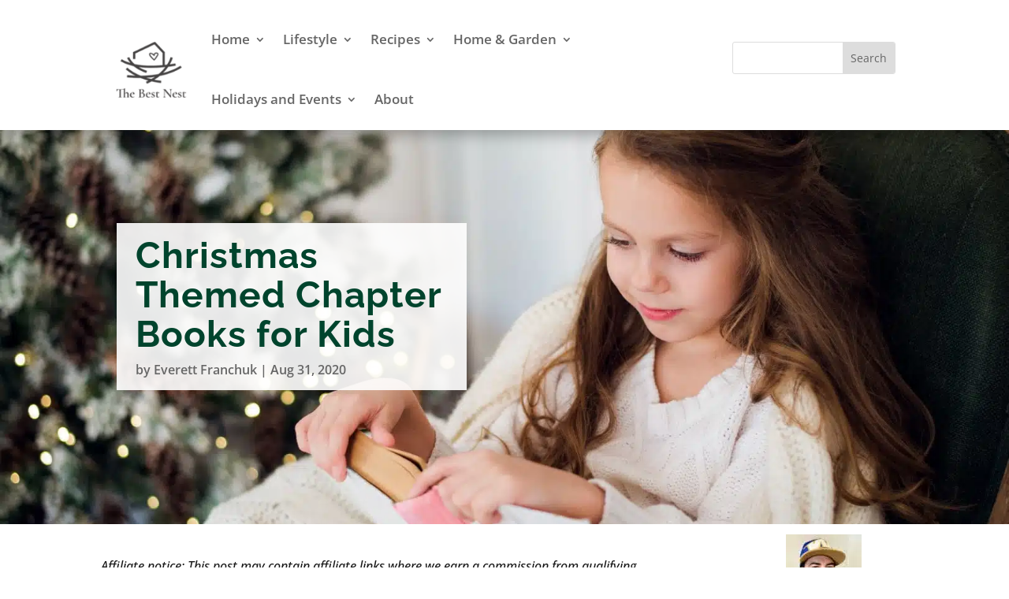

--- FILE ---
content_type: text/html; charset=UTF-8
request_url: https://thebestnest.co/holidays-and-events/holidays/christmas-themed-chapter-books-for-kids/
body_size: 19789
content:
<!DOCTYPE html><html lang="en-US"><head><meta charset="UTF-8" /><link data-optimized="2" rel="stylesheet" href="https://thebestnest.co/wp-content/litespeed/css/154417380805d47ecb4ea7d61f324404.css?ver=bba75" /><meta http-equiv="X-UA-Compatible" content="IE=edge"><link rel="pingback" href="https://thebestnest.co/xmlrpc.php" /> <script type="litespeed/javascript">document.documentElement.className='js'</script> <link rel="preconnect" href="https://fonts.gstatic.com" crossorigin /><meta name='robots' content='index, follow, max-image-preview:large, max-snippet:-1, max-video-preview:-1' />
 <script id='google_gtagjs-js-consent-mode-data-layer' type="litespeed/javascript">window.dataLayer=window.dataLayer||[];function gtag(){dataLayer.push(arguments)}
gtag('consent','default',{"ad_personalization":"denied","ad_storage":"denied","ad_user_data":"denied","analytics_storage":"denied","functionality_storage":"denied","security_storage":"denied","personalization_storage":"denied","region":["AT","BE","BG","CH","CY","CZ","DE","DK","EE","ES","FI","FR","GB","GR","HR","HU","IE","IS","IT","LI","LT","LU","LV","MT","NL","NO","PL","PT","RO","SE","SI","SK"],"wait_for_update":500});window._googlesitekitConsentCategoryMap={"statistics":["analytics_storage"],"marketing":["ad_storage","ad_user_data","ad_personalization"],"functional":["functionality_storage","security_storage"],"preferences":["personalization_storage"]};window._googlesitekitConsents={"ad_personalization":"denied","ad_storage":"denied","ad_user_data":"denied","analytics_storage":"denied","functionality_storage":"denied","security_storage":"denied","personalization_storage":"denied","region":["AT","BE","BG","CH","CY","CZ","DE","DK","EE","ES","FI","FR","GB","GR","HR","HU","IE","IS","IT","LI","LT","LU","LV","MT","NL","NO","PL","PT","RO","SE","SI","SK"],"wait_for_update":500}</script> <title>Christmas Themed Chapter Books for Kids</title><meta name="description" content="These Christmas themed chapter books for kids are a perfect way to give your little readers some holiday magic" /><link rel="canonical" href="https://thebestnest.co/holidays-and-events/holidays/christmas-themed-chapter-books-for-kids/" /><meta property="og:locale" content="en_US" /><meta property="og:type" content="article" /><meta property="og:title" content="Christmas Themed Chapter Books for Kids" /><meta property="og:description" content="These Christmas themed chapter books for kids are a perfect way to give your little readers some holiday magic" /><meta property="og:url" content="https://thebestnest.co/holidays-and-events/holidays/christmas-themed-chapter-books-for-kids/" /><meta property="og:site_name" content="The Best Nest" /><meta property="article:published_time" content="2020-08-31T14:05:23+00:00" /><meta property="article:modified_time" content="2023-11-22T14:20:43+00:00" /><meta property="og:image" content="https://thebestnest.co/wp-content/uploads/2020/08/portrait-of-7-years-old-child-reading-book-at-home-PVU9FUX.jpg" /><meta property="og:image:width" content="1623" /><meta property="og:image:height" content="1080" /><meta property="og:image:type" content="image/jpeg" /><meta name="author" content="Everett Franchuk" /><meta name="twitter:card" content="summary_large_image" /><meta name="twitter:label1" content="Written by" /><meta name="twitter:data1" content="Everett Franchuk" /><meta name="twitter:label2" content="Est. reading time" /><meta name="twitter:data2" content="6 minutes" /><link rel='dns-prefetch' href='//www.dwin2.com' /><link rel='dns-prefetch' href='//www.googletagmanager.com' /><link rel='dns-prefetch' href='//pagead2.googlesyndication.com' /><link rel="alternate" type="application/rss+xml" title="The Best Nest &raquo; Feed" href="https://thebestnest.co/feed/" /><link rel="alternate" type="application/rss+xml" title="The Best Nest &raquo; Comments Feed" href="https://thebestnest.co/comments/feed/" /><link rel="alternate" type="application/rss+xml" title="The Best Nest &raquo; Stories Feed" href="https://thebestnest.co/stories/feed/"><meta content="Divi v.4.27.1" name="generator"/><link rel='preload' id='divi-dynamic-late-css' href='https://thebestnest.co/wp-content/et-cache/1694/et-divi-dynamic-tb-7748-tb-7364-1694-late.css?ver=1768986818' as='style' media='all' onload="this.onload=null;this.rel='stylesheet'" /> <script type="litespeed/javascript" data-src="https://www.googletagmanager.com/gtag/js?id=G-VJ9Z3E13NY" id="google_gtagjs-js"></script> <script id="google_gtagjs-js-after" type="litespeed/javascript">window.dataLayer=window.dataLayer||[];function gtag(){dataLayer.push(arguments)}
gtag("set","linker",{"domains":["thebestnest.co"]});gtag("js",new Date());gtag("set","developer_id.dZTNiMT",!0);gtag("config","G-VJ9Z3E13NY")</script> <link rel="https://api.w.org/" href="https://thebestnest.co/wp-json/" /><link rel="alternate" title="JSON" type="application/json" href="https://thebestnest.co/wp-json/wp/v2/posts/1694" /><link rel="EditURI" type="application/rsd+xml" title="RSD" href="https://thebestnest.co/xmlrpc.php?rsd" /><meta name="generator" content="WordPress 6.8.3" /><link rel='shortlink' href='https://thebestnest.co/?p=1694' /><link rel="alternate" title="oEmbed (JSON)" type="application/json+oembed" href="https://thebestnest.co/wp-json/oembed/1.0/embed?url=https%3A%2F%2Fthebestnest.co%2Fholidays-and-events%2Fholidays%2Fchristmas-themed-chapter-books-for-kids%2F" /><link rel="alternate" title="oEmbed (XML)" type="text/xml+oembed" href="https://thebestnest.co/wp-json/oembed/1.0/embed?url=https%3A%2F%2Fthebestnest.co%2Fholidays-and-events%2Fholidays%2Fchristmas-themed-chapter-books-for-kids%2F&#038;format=xml" /><meta name="generator" content="Site Kit by Google 1.134.0" /><meta name="viewport" content="width=device-width, initial-scale=1.0, maximum-scale=1.0, user-scalable=0" /><meta name="google-adsense-platform-account" content="ca-host-pub-2644536267352236"><meta name="google-adsense-platform-domain" content="sitekit.withgoogle.com"><link rel="amphtml" href="https://thebestnest.co/holidays-and-events/holidays/christmas-themed-chapter-books-for-kids/?amp=1">
 <script type="text/javascript" async="async" src="https://pagead2.googlesyndication.com/pagead/js/adsbygoogle.js?client=ca-pub-4197141567395194&amp;host=ca-host-pub-2644536267352236" crossorigin="anonymous"></script> <link rel="icon" href="https://thebestnest.co/wp-content/uploads/2021/08/cropped-204225461_340295757597359_593223313966523963_n-2-32x32.jpg" sizes="32x32" /><link rel="icon" href="https://thebestnest.co/wp-content/uploads/2021/08/cropped-204225461_340295757597359_593223313966523963_n-2-192x192.jpg" sizes="192x192" /><link rel="apple-touch-icon" href="https://thebestnest.co/wp-content/uploads/2021/08/cropped-204225461_340295757597359_593223313966523963_n-2-180x180.jpg" /><meta name="msapplication-TileImage" content="https://thebestnest.co/wp-content/uploads/2021/08/cropped-204225461_340295757597359_593223313966523963_n-2-270x270.jpg" /></head><body class="wp-singular post-template-default single single-post postid-1694 single-format-standard wp-theme-Divi et-tb-has-template et-tb-has-header et-tb-has-body aawp-custom et_pb_button_helper_class et_pb_footer_columns2 et_cover_background osx et_pb_gutters3 et_divi_theme et-db"><div id="page-container"><div id="et-boc" class="et-boc"><header class="et-l et-l--header"><div class="et_builder_inner_content et_pb_gutters3"><div class="et_pb_section et_pb_section_0_tb_header et_section_regular et_pb_section--with-menu" ><div class="et_pb_row et_pb_row_0_tb_header et_pb_row--with-menu"><div class="et_pb_column et_pb_column_3_4 et_pb_column_0_tb_header  et_pb_css_mix_blend_mode_passthrough et_pb_column--with-menu"><div class="et_pb_module et_pb_menu et_pb_menu_0_tb_header et_pb_bg_layout_light  et_pb_text_align_left et_dropdown_animation_fade et_pb_menu--with-logo et_pb_menu--style-left_aligned"><div class="et_pb_menu_inner_container clearfix"><div class="et_pb_menu__logo-wrap"><div class="et_pb_menu__logo">
<a href="https://thebestnest.co/" ><img data-lazyloaded="1" src="[data-uri]" decoding="async" width="120" height="120" data-pin-title="Christmas Themed Chapter Books for Kids" data-src="https://thebestnest.co/wp-content/uploads/2022/12/tbnlogosmall-e1672515065382.png" alt="The Best Nest Logo" data-srcset="https://thebestnest.co/wp-content/uploads/2022/12/tbnlogosmall-e1672515065382.png 120w, https://thebestnest.co/wp-content/uploads/2022/12/tbnlogosmall-e1672515065382-24x24.png 24w, https://thebestnest.co/wp-content/uploads/2022/12/tbnlogosmall-e1672515065382-48x48.png 48w, https://thebestnest.co/wp-content/uploads/2022/12/tbnlogosmall-e1672515065382-96x96.png 96w" data-sizes="(max-width: 120px) 100vw, 120px" class="wp-image-7538" /></a></div></div><div class="et_pb_menu__wrap"><div class="et_pb_menu__menu"><nav class="et-menu-nav"><ul id="menu-main-menu-1" class="et-menu nav"><li class="et_pb_menu_page_id-home menu-item menu-item-type-custom menu-item-object-custom menu-item-home menu-item-has-children menu-item-1024"><a href="https://thebestnest.co/">Home</a><ul class="sub-menu"><li class="et_pb_menu_page_id-7947 menu-item menu-item-type-post_type menu-item-object-page menu-item-7949"><a href="https://thebestnest.co/stories/">Web Stories</a></li></ul></li><li class="et_pb_menu_page_id-4 menu-item menu-item-type-taxonomy menu-item-object-category menu-item-has-children menu-item-282"><a href="https://thebestnest.co/category/lifestyle/">Lifestyle</a><ul class="sub-menu"><li class="et_pb_menu_page_id-5 menu-item menu-item-type-taxonomy menu-item-object-category menu-item-280"><a href="https://thebestnest.co/category/lifestyle/parenting/">Parenting</a></li><li class="et_pb_menu_page_id-206 menu-item menu-item-type-taxonomy menu-item-object-category menu-item-6693"><a href="https://thebestnest.co/category/lifestyle/pregnancy/">Pregnancy</a></li><li class="et_pb_menu_page_id-20 menu-item menu-item-type-taxonomy menu-item-object-category menu-item-1205"><a href="https://thebestnest.co/category/lifestyle/marriage/">Love &#038; Marriage</a></li><li class="et_pb_menu_page_id-14 menu-item menu-item-type-taxonomy menu-item-object-category menu-item-1053"><a href="https://thebestnest.co/category/lifestyle/self-care-motivation/">Self Care and Motivation</a></li><li class="et_pb_menu_page_id-458 menu-item menu-item-type-taxonomy menu-item-object-category menu-item-6691"><a href="https://thebestnest.co/category/lifestyle/beauty-fashion/">Beauty and Fashion</a></li><li class="et_pb_menu_page_id-9 menu-item menu-item-type-taxonomy menu-item-object-category menu-item-368"><a href="https://thebestnest.co/category/lifestyle/money/">Money</a></li><li class="et_pb_menu_page_id-205 menu-item menu-item-type-taxonomy menu-item-object-category menu-item-6692"><a href="https://thebestnest.co/category/lifestyle/hobbies-and-books/">Hobbies and Books</a></li><li class="et_pb_menu_page_id-111 menu-item menu-item-type-taxonomy menu-item-object-category menu-item-2051"><a href="https://thebestnest.co/category/travel/">Travel</a></li><li class="et_pb_menu_page_id-1840 menu-item menu-item-type-taxonomy menu-item-object-category menu-item-6694"><a href="https://thebestnest.co/category/lifestyle/reviews/">Reviews</a></li></ul></li><li class="et_pb_menu_page_id-116 menu-item menu-item-type-taxonomy menu-item-object-category menu-item-has-children menu-item-1849"><a href="https://thebestnest.co/category/recipes/">Recipes</a><ul class="sub-menu"><li class="et_pb_menu_page_id-117 menu-item menu-item-type-taxonomy menu-item-object-category menu-item-1850"><a href="https://thebestnest.co/category/recipes/appetizers-and-snacks/">Appetizers and Snacks</a></li><li class="et_pb_menu_page_id-125 menu-item menu-item-type-taxonomy menu-item-object-category menu-item-1955"><a href="https://thebestnest.co/category/recipes/breakfast-and-brunch/">Breakfast and Brunch</a></li><li class="et_pb_menu_page_id-124 menu-item menu-item-type-taxonomy menu-item-object-category menu-item-1956"><a href="https://thebestnest.co/category/recipes/main-dishes/">Main Dishes</a></li><li class="et_pb_menu_page_id-122 menu-item menu-item-type-taxonomy menu-item-object-category menu-item-1957"><a href="https://thebestnest.co/category/recipes/holiday-and-themes/">Holiday and Themes</a></li><li class="et_pb_menu_page_id-135 menu-item menu-item-type-taxonomy menu-item-object-category menu-item-2345"><a href="https://thebestnest.co/category/recipes/drinks/">Drinks</a></li><li class="et_pb_menu_page_id-134 menu-item menu-item-type-taxonomy menu-item-object-category menu-item-2344"><a href="https://thebestnest.co/category/recipes/cooking-accessories-tips/">Cooking Accessories &amp; Tips</a></li></ul></li><li class="et_pb_menu_page_id-6 menu-item menu-item-type-taxonomy menu-item-object-category menu-item-has-children menu-item-6679"><a href="https://thebestnest.co/category/home-and-garden/">Home &#038; Garden</a><ul class="sub-menu"><li class="et_pb_menu_page_id-19 menu-item menu-item-type-taxonomy menu-item-object-category menu-item-1207"><a href="https://thebestnest.co/category/home-and-garden/organization-and-cleaning/">Home Organization and Cleaning</a></li><li class="et_pb_menu_page_id-29 menu-item menu-item-type-taxonomy menu-item-object-category menu-item-6689"><a href="https://thebestnest.co/category/home-and-garden/decorating/">Decorating</a></li><li class="et_pb_menu_page_id-3 menu-item menu-item-type-taxonomy menu-item-object-category menu-item-281"><a href="https://thebestnest.co/category/home-and-garden/diy/">DIY and Crafts</a></li><li class="et_pb_menu_page_id-18 menu-item menu-item-type-taxonomy menu-item-object-category menu-item-1090"><a href="https://thebestnest.co/category/home-and-garden/yard-and-garden/">Yard and Garden</a></li></ul></li><li class="et_pb_menu_page_id-16 menu-item menu-item-type-taxonomy menu-item-object-category current-post-ancestor menu-item-has-children menu-item-1091"><a href="https://thebestnest.co/category/holidays-and-events/">Holidays and Events</a><ul class="sub-menu"><li class="et_pb_menu_page_id-8842 menu-item menu-item-type-post_type menu-item-object-page menu-item-8846"><a href="https://thebestnest.co/holidays/">Holidays</a></li><li class="et_pb_menu_page_id-8834 menu-item menu-item-type-post_type menu-item-object-page menu-item-8841"><a href="https://thebestnest.co/gift-ideas/">Gift Ideas</a></li><li class="et_pb_menu_page_id-17 menu-item menu-item-type-taxonomy menu-item-object-category menu-item-1093"><a href="https://thebestnest.co/category/holidays-and-events/parties/">Parties and Events</a></li><li class="et_pb_menu_page_id-113 menu-item menu-item-type-taxonomy menu-item-object-category menu-item-1843"><a href="https://thebestnest.co/category/holidays-and-events/wedding-planning/">Wedding Planning</a></li></ul></li><li class="et_pb_menu_page_id-1201 menu-item menu-item-type-post_type menu-item-object-page menu-item-1203"><a href="https://thebestnest.co/about-me/">About</a></li></ul></nav></div><div class="et_mobile_nav_menu"><div class="mobile_nav closed">
<span class="mobile_menu_bar"></span></div></div></div></div></div></div><div class="et_pb_column et_pb_column_1_4 et_pb_column_1_tb_header  et_pb_css_mix_blend_mode_passthrough et-last-child"><div class="et_pb_module et_pb_search et_pb_search_0_tb_header  et_pb_text_align_left et_pb_bg_layout_light"><form role="search" method="get" class="et_pb_searchform" action="https://thebestnest.co/"><div>
<label class="screen-reader-text" for="s">Search for:</label>
<input type="text" name="s" placeholder="" class="et_pb_s" />
<input type="hidden" name="et_pb_searchform_submit" value="et_search_proccess" />
<input type="hidden" name="et_pb_include_posts" value="yes" />
<input type="hidden" name="et_pb_include_pages" value="yes" />
<input type="submit" value="Search" class="et_pb_searchsubmit"></div></form></div></div></div></div></div></header><div id="et-main-area"><div id="main-content"><div class="et-l et-l--body"><div class="et_builder_inner_content et_pb_gutters3"><div class="et_pb_section et_pb_section_0_tb_body et_pb_with_background et_section_regular" ><div class="et_pb_row et_pb_row_0_tb_body"><div class="et_pb_column et_pb_column_1_2 et_pb_column_0_tb_body  et_pb_css_mix_blend_mode_passthrough"><div class="et_pb_module et_pb_post_title et_pb_post_title_0_tb_body et_pb_bg_layout_light  et_pb_text_align_left"   ><div class="et_pb_title_container"><h1 class="entry-title">Christmas Themed Chapter Books for Kids</h1><p class="et_pb_title_meta_container"> by <span class="author vcard"><a href="https://thebestnest.co/author/everett/" title="Posts by Everett Franchuk" rel="author">Everett Franchuk</a></span> | <span class="published">Aug 31, 2020</span></p></div></div></div><div class="et_pb_column et_pb_column_1_2 et_pb_column_1_tb_body  et_pb_css_mix_blend_mode_passthrough et-last-child et_pb_column_empty"></div></div></div><div class="et_pb_section et_pb_section_1_tb_body et_section_regular" ><div class="et_pb_row et_pb_row_1_tb_body"><div class="et_pb_column et_pb_column_3_4 et_pb_column_2_tb_body  et_pb_css_mix_blend_mode_passthrough"><div class="et_pb_module et_pb_text et_pb_text_0_tb_body  et_pb_text_align_left et_pb_bg_layout_light"><div class="et_pb_text_inner"><p><em>Affiliate notice: This post may contain affiliate links where we earn a commission from qualifying purchases.</em></p></div></div><div id="postpadding" class="et_pb_module et_pb_post_content et_pb_post_content_0_tb_body postpadding"><p>When I was a librarian one of my favourite things to do was create book displays. I was in charge of school aged programming and that meant I pretty much had free reign over the juniors section. Around the holidays I was always surprised at just how many Christmas themed chapter books for kids there are out there!</p><h2 class="wp-block-heading">Holiday and Christmas Chapter Books Kids Will Love</h2><p>Here are some of my favourite recommendations. Since they&#8217;re for kids, I would say most books fit within the age 6-12 range, with a few that might be enjoyed by teens and adults too. They&#8217;re great if you&#8217;re doing the <a href="https://thebestnest.co/lifestyle/holidays/the-4-christmas-gift-rule-for-kids/" target="_blank" rel="noreferrer noopener">4 gift Christmas</a> and looking for something to read or just want to get kids in the holiday spirit.</p><div class="wp-block-columns is-layout-flex wp-container-core-columns-is-layout-9d6595d7 wp-block-columns-is-layout-flex"><div class="wp-block-column is-layout-flow wp-block-column-is-layout-flow" style="flex-basis:33.33%"><a  data-aawp-product-asin="1338207091" data-aawp-product-id="27710" data-aawp-tracking-id="thebestnest0b-20" data-aawp-product-title="Robyn the Christmas Party Fairy  Rainbow Magic Special Edition" data-aawp-local-click-tracking="1" href="https://www.amazon.com/dp/1338207091?tag=thebestnest0b-20&#038;linkCode=ogi&#038;th=1&#038;psc=1" title="Robyn the Christmas Party Fairy (Rainbow Magic Special Edition)" rel="nofollow noopener sponsored" target="_blank"><img data-lazyloaded="1" src="[data-uri]" data-pin-title="Christmas Themed Chapter Books for Kids" decoding="async" data-src="https://thebestnest.co/wp-content/plugins/aawp/public/image.php?url=YUhSMGNITTZMeTl0TG0xbFpHbGhMV0Z0WVhwdmJpNWpiMjB2YVcxaFoyVnpMMGt2TlRGSWRGTTJlbUpHWWt3dWFuQm58MTc2OTMxOTAwMg=" alt="Robyn the Christmas Party Fairy (Rainbow Magic Special Edition)" /></a></div><div class="wp-block-column is-layout-flow wp-block-column-is-layout-flow" style="flex-basis:66.66%"><h3 class="wp-block-heading"><a href="https://amzn.to/3yWD5NK" target="_blank" rel="noreferrer noopener">Robyn the Christmas Party Fairy</a></h3><p>Kids love this series of books, and for good reason. There&#8217;s a fairy for basically anything! This is one of a couple Christmas books in the series, and is definitely a cute Christmas themed chapter book for kids.</p><div class="wp-block-buttons is-layout-flex wp-block-buttons-is-layout-flex"><div class="wp-block-button has-custom-font-size" style="font-size:14px"><a class="wp-block-button__link has-white-color has-text-color wp-element-button" href="https://amzn.to/3yWD5NK" style="border-radius:0px" target="_blank" rel="noreferrer noopener nofollow">See it on Amazon</a></div></div></div></div><div style="height:51px" aria-hidden="true" class="wp-block-spacer"></div><div class="wp-block-columns is-layout-flex wp-container-core-columns-is-layout-9d6595d7 wp-block-columns-is-layout-flex"><div class="wp-block-column is-layout-flow wp-block-column-is-layout-flow" style="flex-basis:33.33%"><a  data-aawp-product-asin="0060769181" data-aawp-product-id="27711" data-aawp-tracking-id="thebestnest0b-20" data-aawp-product-title="A Little House Christmas Treasury  Festive Holiday Stories  A Christmas Holiday Book for Kids" data-aawp-local-click-tracking="1" href="https://www.amazon.com/dp/0060769181?tag=thebestnest0b-20&#038;linkCode=ogi&#038;th=1&#038;psc=1" title="A Little House Christmas Treasury: Festive Holiday Stories: A Christmas Holiday Book for Kids" rel="nofollow noopener sponsored" target="_blank"><img data-lazyloaded="1" src="[data-uri]" data-pin-title="Christmas Themed Chapter Books for Kids" decoding="async" data-src="https://thebestnest.co/wp-content/plugins/aawp/public/image.php?url=YUhSMGNITTZMeTl0TG0xbFpHbGhMV0Z0WVhwdmJpNWpiMjB2YVcxaFoyVnpMMGt2TkRGc1ZVbERlbTVEV1V3dWFuQm58MTc2OTMxOTAwMg=" alt="A Little House Christmas Treasury: Festive Holiday Stories: A Christmas Holiday Book for Kids" /></a></div><div class="wp-block-column is-layout-flow wp-block-column-is-layout-flow" style="flex-basis:66.66%"><h3 class="wp-block-heading"><a href="https://www.amazon.com/Little-House-Christmas-Treasury-Festive/dp/0060769181/ref=as_li_ss_tl?dchild=1&amp;keywords=christmas&amp;qid=1598878719&amp;refinements=p_n_feature_five_browse-bin:2579001011&amp;rnid=2245026011&amp;s=books&amp;sr=1-15&amp;linkCode=ll1&amp;tag=prairiemommy-20&amp;linkId=98301258f49b2919b960fbf4640368df&amp;language=en_US" target="_blank" rel="noreferrer noopener nofollow">A Little House Christmas Treasury: Festive Holiday Stories</a></h3><p>I can&#8217;t not include a Little House on the Prairie Book! Somehow they&#8217;re still popular today. Which is great if you&#8217;re looking for something wholesome and traditional.</p><div class="wp-block-buttons is-layout-flex wp-block-buttons-is-layout-flex"><div class="wp-block-button has-custom-font-size" style="font-size:14px"><a class="wp-block-button__link has-white-color has-text-color wp-element-button" href="https://www.amazon.com/Little-House-Christmas-Treasury-Festive/dp/0060769181/ref=as_li_ss_tl?dchild=1&amp;keywords=christmas&amp;qid=1598878719&amp;refinements=p_n_feature_five_browse-bin:2579001011&amp;rnid=2245026011&amp;s=books&amp;sr=1-15&amp;linkCode=ll1&amp;tag=prairiemommy-20&amp;linkId=98301258f49b2919b960fbf4640368df&amp;language=en_US" style="border-radius:0px" target="_blank" rel="noreferrer noopener nofollow">See it on Amazon</a></div></div></div></div><div style="height:51px" aria-hidden="true" class="wp-block-spacer"></div><div class="wp-block-columns is-layout-flex wp-container-core-columns-is-layout-9d6595d7 wp-block-columns-is-layout-flex"><div class="wp-block-column is-layout-flow wp-block-column-is-layout-flow" style="flex-basis:33.33%"><a  data-aawp-product-asin="0545021359" data-aawp-product-id="26977" data-aawp-tracking-id="thebestnest0b-20" data-aawp-product-title="A Very Merry Christmas" data-aawp-local-click-tracking="1" href="https://www.amazon.com/dp/0545021359?tag=thebestnest0b-20&#038;linkCode=ogi&#038;th=1&#038;psc=1" title="A Very Merry Christmas" rel="nofollow noopener sponsored" target="_blank"><img data-lazyloaded="1" src="[data-uri]" data-pin-title="Christmas Themed Chapter Books for Kids" decoding="async" data-src="https://thebestnest.co/wp-content/plugins/aawp/public/image.php?url=YUhSMGNITTZMeTl0TG0xbFpHbGhMV0Z0WVhwdmJpNWpiMjB2YVcxaFoyVnpMMGt2TlRGMFIwUlBUelUyY2t3dWFuQm58MTc2OTMxOTAwMg=" alt="A Very Merry Christmas" /></a></div><div class="wp-block-column is-layout-flow wp-block-column-is-layout-flow" style="flex-basis:66.66%"><h3 class="wp-block-heading"><a href="https://www.amazon.com/Very-Merry-Christmas-Geronimo-Stilton/dp/0545021359/ref=as_li_ss_tl?dchild=1&amp;keywords=christmas&amp;qid=1598878051&amp;refinements=p_n_feature_five_browse-bin:2579001011&amp;rnid=2245026011&amp;s=books&amp;sr=1-40&amp;linkCode=ll1&amp;tag=prairiemommy-20&amp;linkId=d1cbe8cfbffce809dca926641258aed2&amp;language=en_US" target="_blank" rel="noreferrer noopener">A Very Merry Christmas</a></h3><p>I love the Geronimo Stilton books, especially for reluctant readers. There&#8217;s plenty of pictures and they do cool things with fonts to keep it engaging. Plus the stories are actually interesting!</p><div class="wp-block-buttons is-layout-flex wp-block-buttons-is-layout-flex"><div class="wp-block-button has-custom-font-size" style="font-size:14px"><a class="wp-block-button__link has-white-color has-text-color wp-element-button" href="https://www.amazon.com/Very-Merry-Christmas-Geronimo-Stilton/dp/0545021359/ref=as_li_ss_tl?dchild=1&amp;keywords=christmas&amp;qid=1598878051&amp;refinements=p_n_feature_five_browse-bin:2579001011&amp;rnid=2245026011&amp;s=books&amp;sr=1-40&amp;linkCode=ll1&amp;tag=prairiemommy-20&amp;linkId=d1cbe8cfbffce809dca926641258aed2&amp;language=en_US" style="border-radius:0px" target="_blank" rel="noreferrer noopener nofollow">See it on Amazon</a></div></div></div></div><div style="height:51px" aria-hidden="true" class="wp-block-spacer"></div><div class="wp-block-columns is-layout-flex wp-container-core-columns-is-layout-9d6595d7 wp-block-columns-is-layout-flex"><div class="wp-block-column is-layout-flow wp-block-column-is-layout-flow" style="flex-basis:33.33%"><a  data-aawp-product-asin="1481441531" data-aawp-product-id="26978" data-aawp-tracking-id="thebestnest0b-20" data-aawp-product-title="A Shiloh Christmas  The Shiloh Quartet" data-aawp-local-click-tracking="1" href="https://www.amazon.com/dp/1481441531?tag=thebestnest0b-20&#038;linkCode=ogi&#038;th=1&#038;psc=1" title="A Shiloh Christmas (The Shiloh Quartet)" rel="nofollow noopener sponsored" target="_blank"><img data-lazyloaded="1" src="[data-uri]" data-pin-title="Christmas Themed Chapter Books for Kids" decoding="async" data-src="https://thebestnest.co/wp-content/plugins/aawp/public/image.php?url=YUhSMGNITTZMeTl0TG0xbFpHbGhMV0Z0WVhwdmJpNWpiMjB2YVcxaFoyVnpMMGt2TlRGeU9HUnNlVGgxYVV3dWFuQm58MTc2OTMxOTAwMg=" alt="A Shiloh Christmas (The Shiloh Quartet)" /></a></div><div class="wp-block-column is-layout-flow wp-block-column-is-layout-flow" style="flex-basis:66.66%"><h3 class="wp-block-heading"><a href="https://www.amazon.com/Shiloh-Christmas-Quartet/dp/1481441531/ref=as_li_ss_tl?dchild=1&amp;keywords=christmas&amp;qid=1598878232&amp;refinements=p_n_feature_five_browse-bin:2579001011&amp;rnid=2245026011&amp;s=books&amp;sr=1-72&amp;linkCode=ll1&amp;tag=prairiemommy-20&amp;linkId=532f075768ea4947aebbd5343ef85339&amp;language=en_US" target="_blank" rel="noreferrer noopener nofollow">A Shiloh Christmas</a></h3><p>If your kid hasn&#8217;t read Shiloh keep in mind that this <em>is </em>the 4th book in the series. For fans (or dog lovers) though, this book is a great addition to your home library. It&#8217;s also one of the few on this list that are better for young middle grade (grade 5 and 6) kids rather than elementary.</p><div class="wp-block-buttons is-layout-flex wp-block-buttons-is-layout-flex"><div class="wp-block-button has-custom-font-size" style="font-size:14px"><a class="wp-block-button__link has-white-color has-text-color wp-element-button" href="https://www.amazon.com/Shiloh-Christmas-Quartet/dp/1481441531/ref=as_li_ss_tl?dchild=1&amp;keywords=christmas&amp;qid=1598878232&amp;refinements=p_n_feature_five_browse-bin:2579001011&amp;rnid=2245026011&amp;s=books&amp;sr=1-72&amp;linkCode=ll1&amp;tag=prairiemommy-20&amp;linkId=532f075768ea4947aebbd5343ef85339&amp;language=en_US" style="border-radius:0px" target="_blank" rel="noreferrer noopener nofollow">See it on Amazon</a></div></div></div></div><div style="height:51px" aria-hidden="true" class="wp-block-spacer"></div><div class="wp-block-columns is-layout-flex wp-container-core-columns-is-layout-9d6595d7 wp-block-columns-is-layout-flex"><div class="wp-block-column is-layout-flow wp-block-column-is-layout-flow" style="flex-basis:33.33%"><a  data-aawp-product-asin="0735262519" data-aawp-product-id="27712" data-aawp-tracking-id="thebestnest0b-20" data-aawp-product-title="Happy Narwhalidays  A Narwhal and Jelly Book #5" data-aawp-local-click-tracking="1" href="https://www.amazon.com/dp/0735262519?tag=thebestnest0b-20&#038;linkCode=ogi&#038;th=1&#038;psc=1" title="Happy Narwhalidays (A Narwhal and Jelly Book #5)" rel="nofollow noopener sponsored" target="_blank"><img data-lazyloaded="1" src="[data-uri]" data-pin-title="Christmas Themed Chapter Books for Kids" decoding="async" data-src="https://thebestnest.co/wp-content/plugins/aawp/public/image.php?url=YUhSMGNITTZMeTl0TG0xbFpHbGhMV0Z0WVhwdmJpNWpiMjB2YVcxaFoyVnpMMGt2TlRGUGRtbGlRMWQxUTB3dWFuQm58MTc2OTMxOTAwMg=" alt="Happy Narwhalidays (A Narwhal and Jelly Book #5)" /></a></div><div class="wp-block-column is-layout-flow wp-block-column-is-layout-flow" style="flex-basis:66.66%"><h3 class="wp-block-heading"><a href="https://www.amazon.com/Happy-Narwhalidays-Narwhal-Jelly-Book/dp/0735262519/ref=as_li_ss_tl?dchild=1&amp;keywords=christmas&amp;qid=1598878269&amp;refinements=p_n_feature_five_browse-bin:2579001011&amp;rnid=2245026011&amp;s=books&amp;sr=1-113&amp;linkCode=ll1&amp;tag=prairiemommy-20&amp;linkId=22435850df03a21bae03ab3a75b5a44f&amp;language=en_US" target="_blank" rel="noreferrer noopener nofollow">Happy Narwhalidays</a></h3><p>You can hardly call this a chapter book but it&#8217;s definitely not a young children&#8217;s book either. The Narwhal books are <em>so </em>cute, so grab this Christmas version for your beginner readers!</p><div class="wp-block-buttons is-layout-flex wp-block-buttons-is-layout-flex"><div class="wp-block-button has-custom-font-size" style="font-size:14px"><a class="wp-block-button__link has-white-color has-text-color wp-element-button" href="https://www.amazon.com/Happy-Narwhalidays-Narwhal-Jelly-Book/dp/0735262519/ref=as_li_ss_tl?dchild=1&amp;keywords=christmas&amp;qid=1598878269&amp;refinements=p_n_feature_five_browse-bin:2579001011&amp;rnid=2245026011&amp;s=books&amp;sr=1-113&amp;linkCode=ll1&amp;tag=prairiemommy-20&amp;linkId=22435850df03a21bae03ab3a75b5a44f&amp;language=en_US" style="border-radius:0px" target="_blank" rel="noreferrer noopener nofollow">See it on Amazon</a></div></div></div></div><div style="height:51px" aria-hidden="true" class="wp-block-spacer"></div><div class="wp-block-columns is-layout-flex wp-container-core-columns-is-layout-9d6595d7 wp-block-columns-is-layout-flex"><div class="wp-block-column is-layout-flow wp-block-column-is-layout-flow" style="flex-basis:33.33%"><a  data-aawp-product-asin="054562777X" data-aawp-product-id="27713" data-aawp-tracking-id="thebestnest0b-20" data-aawp-product-title="The 12 Screams of Christmas  Goosebumps Most Wanted  Special Edition #2   2" data-aawp-local-click-tracking="1" href="https://www.amazon.com/dp/054562777X?tag=thebestnest0b-20&#038;linkCode=ogi&#038;th=1&#038;psc=1" title="The 12 Screams of Christmas (Goosebumps Most Wanted: Special Edition #2) (2)" rel="nofollow noopener sponsored" target="_blank"><img data-lazyloaded="1" src="[data-uri]" data-pin-title="Christmas Themed Chapter Books for Kids" decoding="async" data-src="https://thebestnest.co/wp-content/plugins/aawp/public/image.php?url=YUhSMGNITTZMeTl0TG0xbFpHbGhMV0Z0WVhwdmJpNWpiMjB2YVcxaFoyVnpMMGt2TlRGWmJYQlRNVmRKVUV3dWFuQm58MTc2OTMxOTAwMg=" alt="The 12 Screams of Christmas (Goosebumps Most Wanted: Special Edition #2) (2)" /></a></div><div class="wp-block-column is-layout-flow wp-block-column-is-layout-flow" style="flex-basis:66.66%"><h3 class="wp-block-heading"><a href="https://www.amazon.com/Screams-Christmas-Goosebumps-Wanted-Special/dp/054562777X/ref=as_li_ss_tl?dchild=1&amp;keywords=christmas+chapter+book&amp;qid=1598877731&amp;sr=8-36&amp;linkCode=ll1&amp;tag=prairiemommy-20&amp;linkId=1ff031d28924acb1a4df9af51fde07bf&amp;language=en_US" target="_blank" rel="noreferrer noopener nofollow">The 12 Screams of Christmas</a></h3><p>You can&#8217;t have Christmas themed chapter books for kids without including some of R.L. Stine&#8217;s work! If you have a kid who likes scary stuff, or one who doesn&#8217;t want to read <em>Christmaassy </em>Christmas chapter books this is a great choice.</p><div class="wp-block-buttons is-layout-flex wp-block-buttons-is-layout-flex"><div class="wp-block-button has-custom-font-size" style="font-size:14px"><a class="wp-block-button__link has-white-color has-text-color wp-element-button" href="https://www.amazon.com/Screams-Christmas-Goosebumps-Wanted-Special/dp/054562777X/ref=as_li_ss_tl?dchild=1&amp;keywords=christmas+chapter+book&amp;qid=1598877731&amp;sr=8-36&amp;linkCode=ll1&amp;tag=prairiemommy-20&amp;linkId=1ff031d28924acb1a4df9af51fde07bf&amp;language=en_US" style="border-radius:0px" target="_blank" rel="noreferrer noopener nofollow">See it on Amazon</a></div></div></div></div><div style="height:51px" aria-hidden="true" class="wp-block-spacer"></div><div class="wp-block-columns is-layout-flex wp-container-core-columns-is-layout-9d6595d7 wp-block-columns-is-layout-flex"><div class="wp-block-column is-layout-flow wp-block-column-is-layout-flow" style="flex-basis:33.33%"><a  data-aawp-product-asin="0375828095" data-aawp-product-id="26979" data-aawp-tracking-id="thebestnest0b-20" data-aawp-product-title="Junie B Jones #25  Jingle Bells Batman Smells!  P.S So Does May" data-aawp-local-click-tracking="1" href="https://www.amazon.com/dp/0375828095?tag=thebestnest0b-20&#038;linkCode=ogi&#038;th=1&#038;psc=1" title="Junie B. Jones #25: Jingle Bells, Batman Smells! (P.S. So Does May.)" rel="nofollow noopener sponsored" target="_blank"><img data-lazyloaded="1" src="[data-uri]" data-pin-title="Christmas Themed Chapter Books for Kids" decoding="async" data-src="https://thebestnest.co/wp-content/plugins/aawp/public/image.php?url=YUhSMGNITTZMeTl0TG0xbFpHbGhMV0Z0WVhwdmJpNWpiMjB2YVcxaFoyVnpMMGt2TlRGT1VWUndNVVo2YVV3dWFuQm58MTc2OTMxOTAwMg=" alt="Junie B. Jones #25: Jingle Bells, Batman Smells! (P.S. So Does May.)" /></a></div><div class="wp-block-column is-layout-flow wp-block-column-is-layout-flow" style="flex-basis:66.66%"><h3 class="wp-block-heading"><a href="https://www.amazon.com/Junie-B-First-Grader-Jingle/dp/0375828095/ref=as_li_ss_tl?dchild=1&amp;keywords=christmas+chapter+book&amp;qid=1598877731&amp;sr=8-42&amp;linkCode=ll1&amp;tag=prairiemommy-20&amp;linkId=0ede01b72956ed5388062a4a4d3e9e77&amp;language=en_US" target="_blank" rel="noreferrer noopener">Junie B., First Grader: Jingle Bells, Batman Smells!</a></h3><p>Another one for those emerging readers, Junie B. Jones is a hilarious first grader who&#8217;s always getting up to mischief. She&#8217;ll have to find her Christmas spirit in this book, which is tough when you&#8217;re paired with a secret Santa partner you don&#8217;t like.</p><div class="wp-block-buttons is-layout-flex wp-block-buttons-is-layout-flex"><div class="wp-block-button has-custom-font-size" style="font-size:14px"><a class="wp-block-button__link has-white-color has-text-color wp-element-button" href="https://www.amazon.com/Junie-B-First-Grader-Jingle/dp/0375828095/ref=as_li_ss_tl?dchild=1&amp;keywords=christmas+chapter+book&amp;qid=1598877731&amp;sr=8-42&amp;linkCode=ll1&amp;tag=prairiemommy-20&amp;linkId=0ede01b72956ed5388062a4a4d3e9e77&amp;language=en_US" style="border-radius:0px" target="_blank" rel="noreferrer noopener nofollow">See it on Amazon</a></div></div></div></div><div style="height:51px" aria-hidden="true" class="wp-block-spacer"></div><div class="wp-block-columns is-layout-flex wp-container-core-columns-is-layout-9d6595d7 wp-block-columns-is-layout-flex"><div class="wp-block-column is-layout-flow wp-block-column-is-layout-flow" style="flex-basis:33.33%"><a  data-aawp-product-asin="0439219434" data-aawp-product-id="26980" data-aawp-tracking-id="thebestnest0b-20" data-aawp-product-title="Christmas After All  The Great Depression Diary of Minnie Swift Indianapolis Indiana 1932  Dear America Series" data-aawp-local-click-tracking="1" href="https://www.amazon.com/dp/0439219434?tag=thebestnest0b-20&#038;linkCode=ogi&#038;th=1&#038;psc=1" title="Christmas After All: The Great Depression Diary of Minnie Swift, Indianapolis, Indiana 1932 (Dear America Series)" rel="nofollow noopener sponsored" target="_blank"><img data-lazyloaded="1" src="[data-uri]" data-pin-title="Christmas Themed Chapter Books for Kids" decoding="async" data-src="https://thebestnest.co/wp-content/plugins/aawp/public/image.php?url=YUhSMGNITTZMeTl0TG0xbFpHbGhMV0Z0WVhwdmJpNWpiMjB2YVcxaFoyVnpMMGt2TkRFNU1YY3JZMkowTjB3dWFuQm58MTc2OTMxOTAwMg=" alt="Christmas After All: The Great Depression Diary of Minnie Swift, Indianapolis, Indiana 1932 (Dear America Series)" /></a></div><div class="wp-block-column is-layout-flow wp-block-column-is-layout-flow" style="flex-basis:66.66%"><h3 class="wp-block-heading"><a href="https://www.amazon.com/Christmas-After-All-Depression-Indianapolis/dp/0439219434/ref=as_li_ss_tl?dchild=1&amp;keywords=christmas&amp;qid=1598878034&amp;refinements=p_n_feature_five_browse-bin:2579001011&amp;rnid=2245026011&amp;s=books&amp;sr=1-26&amp;linkCode=ll1&amp;tag=prairiemommy-20&amp;linkId=c823ef83ee000faa89fae4d8cef6ae34&amp;language=en_US" target="_blank" rel="noreferrer noopener nofollow">Christmas After All</a></h3><p>Written like an 11 year old&#8217;s journal and set in 1932, this book is great for kids who are interested in history or for a Great Depression homeschool lesson. Christmas during those difficult times was a lot different than today.</p><div class="wp-block-buttons is-layout-flex wp-block-buttons-is-layout-flex"><div class="wp-block-button has-custom-font-size" style="font-size:14px"><a class="wp-block-button__link has-white-color has-text-color wp-element-button" href="https://www.amazon.com/Christmas-After-All-Depression-Indianapolis/dp/0439219434/ref=as_li_ss_tl?dchild=1&amp;keywords=christmas&amp;qid=1598878034&amp;refinements=p_n_feature_five_browse-bin:2579001011&amp;rnid=2245026011&amp;s=books&amp;sr=1-26&amp;linkCode=ll1&amp;tag=prairiemommy-20&amp;linkId=c823ef83ee000faa89fae4d8cef6ae34&amp;language=en_US" style="border-radius:0px" target="_blank" rel="noreferrer noopener nofollow">See it on Amazon</a></div></div></div></div><div style="height:51px" aria-hidden="true" class="wp-block-spacer"></div><div class="wp-block-columns is-layout-flex wp-container-core-columns-is-layout-9d6595d7 wp-block-columns-is-layout-flex"><div class="wp-block-column is-layout-flow wp-block-column-is-layout-flow" style="flex-basis:33.33%"><a  data-aawp-product-asin="1596436689" data-aawp-product-id="27714" data-aawp-tracking-id="thebestnest0b-20" data-aawp-product-title="A Bad Kitty Christmas" data-aawp-local-click-tracking="1" href="https://www.amazon.com/dp/1596436689?tag=thebestnest0b-20&#038;linkCode=ogi&#038;th=1&#038;psc=1" title="A Bad Kitty Christmas" rel="nofollow noopener sponsored" target="_blank"><img data-lazyloaded="1" src="[data-uri]" data-pin-title="Christmas Themed Chapter Books for Kids" decoding="async" data-src="https://thebestnest.co/wp-content/plugins/aawp/public/image.php?url=YUhSMGNITTZMeTl0TG0xbFpHbGhMV0Z0WVhwdmJpNWpiMjB2YVcxaFoyVnpMMGt2TlRGR01uZzFNekpTYVV3dWFuQm58MTc2OTMxOTAwMg=" alt="A Bad Kitty Christmas" /></a></div><div class="wp-block-column is-layout-flow wp-block-column-is-layout-flow" style="flex-basis:66.66%"><h3 class="wp-block-heading"><a href="https://www.amazon.com/Bad-Kitty-Christmas-Nick-Bruel/dp/1596436689/ref=as_li_ss_tl?dchild=1&amp;keywords=christmas+chapter+book&amp;qid=1598877948&amp;sr=8-56&amp;linkCode=ll1&amp;tag=prairiemommy-20&amp;linkId=96e06225d181646177809f67ef2dda20&amp;language=en_US" target="_blank" rel="noreferrer noopener nofollow">A Bad Kitty Christmas</a></h3><p>Part chapter book, part comic, Bad Kitty books are silly and fun for kids to read. What kind of trouble will Kitty get up to over the holidays?</p><div class="wp-block-buttons is-layout-flex wp-block-buttons-is-layout-flex"><div class="wp-block-button has-custom-font-size" style="font-size:14px"><a class="wp-block-button__link has-white-color has-text-color wp-element-button" href="https://www.amazon.com/Bad-Kitty-Christmas-Nick-Bruel/dp/1596436689/ref=as_li_ss_tl?dchild=1&amp;keywords=christmas+chapter+book&amp;qid=1598877948&amp;sr=8-56&amp;linkCode=ll1&amp;tag=prairiemommy-20&amp;linkId=96e06225d181646177809f67ef2dda20&amp;language=en_US" style="border-radius:0px" target="_blank" rel="noreferrer noopener nofollow">See it on Amazon</a></div></div></div></div><div style="height:51px" aria-hidden="true" class="wp-block-spacer"></div><div class="wp-block-columns is-layout-flex wp-container-core-columns-is-layout-9d6595d7 wp-block-columns-is-layout-flex"><div class="wp-block-column is-layout-flow wp-block-column-is-layout-flow" style="flex-basis:33.33%"><a  data-aawp-product-asin="0553212443" data-aawp-product-id="26981" data-aawp-tracking-id="thebestnest0b-20" data-aawp-product-title="A Christmas Carol  Bantam Classics" data-aawp-local-click-tracking="1" href="https://www.amazon.com/dp/0553212443?tag=thebestnest0b-20&#038;linkCode=ogi&#038;th=1&#038;psc=1" title="A Christmas Carol (Bantam Classics)" rel="nofollow noopener sponsored" target="_blank"><img data-lazyloaded="1" src="[data-uri]" data-pin-title="Christmas Themed Chapter Books for Kids" decoding="async" data-src="https://thebestnest.co/wp-content/plugins/aawp/public/image.php?url=YUhSMGNITTZMeTl0TG0xbFpHbGhMV0Z0WVhwdmJpNWpiMjB2YVcxaFoyVnpMMGt2TkRGbFkzQXJlRU4yTUV3dWFuQm58MTc2OTMxOTAwMg=" alt="A Christmas Carol (Bantam Classics)" /></a></div><div class="wp-block-column is-layout-flow wp-block-column-is-layout-flow" style="flex-basis:66.66%"><h3 class="wp-block-heading"><a href="https://www.amazon.com/Christmas-Carol-Bantam-Classics/dp/0553212443/ref=as_li_ss_tl?dchild=1&amp;keywords=a+christmas+carol&amp;qid=1598878282&amp;s=books&amp;sr=1-1&amp;linkCode=ll1&amp;tag=prairiemommy-20&amp;linkId=0047295c2aee73fe84de32794a050bda&amp;language=en_US" target="_blank" rel="noreferrer noopener nofollow">A Christmas Carol</a></h3><p>I would be lying if I said this wasn&#8217;t one of my all time favourite Christmas chapter books for kids (and adults). Although it&#8217;s better for middle grade and up, this classic story can really be enjoyed at any age. If you don&#8217;t know the story: Scrooge, an old and angry man, goes on a journey through past, present, and future on Christmas eve.</p><div class="wp-block-buttons is-layout-flex wp-block-buttons-is-layout-flex"><div class="wp-block-button has-custom-font-size" style="font-size:14px"><a class="wp-block-button__link has-white-color has-text-color wp-element-button" href="https://www.amazon.com/Christmas-Carol-Bantam-Classics/dp/0553212443/ref=as_li_ss_tl?dchild=1&amp;keywords=a+christmas+carol&amp;qid=1598878282&amp;s=books&amp;sr=1-1&amp;linkCode=ll1&amp;tag=prairiemommy-20&amp;linkId=0047295c2aee73fe84de32794a050bda&amp;language=en_US" style="border-radius:0px" target="_blank" rel="noreferrer noopener nofollow">See it on Amazon</a></div></div></div></div><div style="height:51px" aria-hidden="true" class="wp-block-spacer"></div><div class="wp-block-columns is-layout-flex wp-container-core-columns-is-layout-9d6595d7 wp-block-columns-is-layout-flex"><div class="wp-block-column is-layout-flow wp-block-column-is-layout-flow" style="flex-basis:33.33%"><a  data-aawp-product-asin="0062206826" data-aawp-product-id="26982" data-aawp-tracking-id="thebestnest0b-20" data-aawp-product-title="My Weird School Special  Deck the Halls We re Off the Walls!  A Christmas Holiday Book for Kids" data-aawp-local-click-tracking="1" href="https://www.amazon.com/dp/0062206826?tag=thebestnest0b-20&#038;linkCode=ogi&#038;th=1&#038;psc=1" title="My Weird School Special: Deck the Halls, We're Off the Walls!: A Christmas Holiday Book for Kids" rel="nofollow noopener sponsored" target="_blank"><img data-lazyloaded="1" src="[data-uri]" data-pin-title="Christmas Themed Chapter Books for Kids" decoding="async" data-src="https://thebestnest.co/wp-content/plugins/aawp/public/image.php?url=YUhSMGNITTZMeTl0TG0xbFpHbGhMV0Z0WVhwdmJpNWpiMjB2YVcxaFoyVnpMMGt2TlRFMVFsTlFLMlpGYkV3dWFuQm58MTc2OTMxOTAwMg=" alt="My Weird School Special: Deck the Halls, We're Off the Walls!: A Christmas Holiday Book for Kids" /></a></div><div class="wp-block-column is-layout-flow wp-block-column-is-layout-flow" style="flex-basis:66.66%"><h3 class="wp-block-heading"><a href="https://www.amazon.com/My-Weird-School-Special-Halls/dp/0062206826/ref=as_li_ss_tl?dchild=1&amp;keywords=christmas+chapter+book&amp;qid=1598877948&amp;sr=8-61&amp;linkCode=ll1&amp;tag=prairiemommy-20&amp;linkId=b8e8ec3f88afc8e3fcbca47f9b7e6080&amp;language=en_US" target="_blank" rel="noreferrer noopener nofollow">My Weird School Special: Deck the Halls, We&#8217;re Off the Walls!</a></h3><p>Part of the &#8216;My Weird School&#8217; series, this book is perfect for younger elementary aged readers. This hilarious book is set after school at Christmastime. When everything goes wrong at the mall, the gang of heroes have to save the day &#8211; and Christmas!</p><div class="wp-block-buttons is-layout-flex wp-block-buttons-is-layout-flex"><div class="wp-block-button has-custom-font-size" style="font-size:14px"><a class="wp-block-button__link has-white-color has-text-color wp-element-button" href="https://www.amazon.com/My-Weird-School-Special-Halls/dp/0062206826/ref=as_li_ss_tl?dchild=1&amp;keywords=christmas+chapter+book&amp;qid=1598877948&amp;sr=8-61&amp;linkCode=ll1&amp;tag=prairiemommy-20&amp;linkId=b8e8ec3f88afc8e3fcbca47f9b7e6080&amp;language=en_US" style="border-radius:0px" target="_blank" rel="noreferrer noopener nofollow">See it on Amazon</a></div></div></div></div><div style="height:51px" aria-hidden="true" class="wp-block-spacer"></div><div class="wp-block-columns is-layout-flex wp-container-core-columns-is-layout-9d6595d7 wp-block-columns-is-layout-flex"><div class="wp-block-column is-layout-flow wp-block-column-is-layout-flow" style="flex-basis:33.33%"><a  data-aawp-product-asin="0375858121" data-aawp-product-id="27715" data-aawp-tracking-id="thebestnest0b-20" data-aawp-product-title="Christmas in Camelot" data-aawp-local-click-tracking="1" href="https://www.amazon.com/dp/0375858121?tag=thebestnest0b-20&#038;linkCode=ogi&#038;th=1&#038;psc=1" title="Christmas in Camelot" rel="nofollow noopener sponsored" target="_blank"><img data-lazyloaded="1" src="[data-uri]" data-pin-title="Christmas Themed Chapter Books for Kids" decoding="async" data-src="https://thebestnest.co/wp-content/plugins/aawp/public/image.php?url=YUhSMGNITTZMeTl0TG0xbFpHbGhMV0Z0WVhwdmJpNWpiMjB2YVcxaFoyVnpMMGt2TlRFMVVFa3dOa1ZCYzB3dWFuQm58MTc2OTMxOTAwMg=" alt="Christmas in Camelot" /></a></div><div class="wp-block-column is-layout-flow wp-block-column-is-layout-flow" style="flex-basis:66.66%"><h3 class="wp-block-heading"><a href="https://www.amazon.com/Christmas-Camelot-Mary-Pope-Osborne/dp/0375858121/ref=as_li_ss_tl?dchild=1&amp;keywords=christmas&amp;qid=1598878019&amp;refinements=p_n_feature_five_browse-bin:2579001011&amp;rnid=2245026011&amp;s=books&amp;sr=1-8&amp;linkCode=ll1&amp;tag=prairiemommy-20&amp;linkId=cf5edbd0794a9b15f38be6e465751801&amp;language=en_US" target="_blank" rel="noreferrer noopener nofollow">Christmas in Camelot</a></h3><p>The Magic Treehouse books are about kids who journey through time going on adventures. Part exciting story, part history lesson, this one takes the reader to Camelot &#8211; a fantasy place &#8211; for Christmas.</p><div class="wp-block-buttons is-layout-flex wp-block-buttons-is-layout-flex"><div class="wp-block-button has-custom-font-size" style="font-size:14px"><a class="wp-block-button__link has-white-color has-text-color wp-element-button" href="https://www.amazon.com/Christmas-Camelot-Mary-Pope-Osborne/dp/0375858121/ref=as_li_ss_tl?dchild=1&amp;keywords=christmas&amp;qid=1598878019&amp;refinements=p_n_feature_five_browse-bin:2579001011&amp;rnid=2245026011&amp;s=books&amp;sr=1-8&amp;linkCode=ll1&amp;tag=prairiemommy-20&amp;linkId=cf5edbd0794a9b15f38be6e465751801&amp;language=en_US" style="border-radius:0px" target="_blank" rel="noreferrer noopener nofollow">See it on Amazon</a></div></div></div></div><div style="height:51px" aria-hidden="true" class="wp-block-spacer"></div><div class="wp-block-columns is-layout-flex wp-container-core-columns-is-layout-9d6595d7 wp-block-columns-is-layout-flex"><div class="wp-block-column is-layout-flow wp-block-column-is-layout-flow" style="flex-basis:33.33%"><a  data-aawp-product-asin="0857535501" data-aawp-product-id="26983" data-aawp-tracking-id="thebestnest0b-20" data-aawp-product-title="Father Christmas s Fake Beard" data-aawp-local-click-tracking="1" href="https://www.amazon.com/dp/0857535501?tag=thebestnest0b-20&#038;linkCode=ogi&#038;th=1&#038;psc=1" title="Father Christmas's Fake Beard" rel="nofollow noopener sponsored" target="_blank"><img data-lazyloaded="1" src="[data-uri]" data-pin-title="Christmas Themed Chapter Books for Kids" decoding="async" data-src="https://thebestnest.co/wp-content/plugins/aawp/public/image.php?url=YUhSMGNITTZMeTl0TG0xbFpHbGhMV0Z0WVhwdmJpNWpiMjB2YVcxaFoyVnpMMGt2TlRGUFdqRnBTRFpXYkV3dWFuQm58MTc2OTMxOTAwMg=" alt="Father Christmas's Fake Beard" /></a></div><div class="wp-block-column is-layout-flow wp-block-column-is-layout-flow" style="flex-basis:66.66%"><h3 class="wp-block-heading"><a href="https://www.amazon.com/Father-Christmass-Beard-Terry-Pratchett/dp/0857535501/ref=as_li_ss_tl?dchild=1&amp;keywords=christmas&amp;qid=1598878034&amp;refinements=p_n_feature_five_browse-bin:2579001011&amp;rnid=2245026011&amp;s=books&amp;sr=1-25&amp;linkCode=ll1&amp;tag=prairiemommy-20&amp;linkId=55d4e07b8291d2a23c65f5ff6b62b25d&amp;language=en_US" target="_blank" rel="noreferrer noopener nofollow">Father Christmas&#8217;s Fake Beard</a></h3><p>Terry Pratchett is fantasy author who&#8217;s best known for his <a href="https://thebestnest.co/holidays-and-events/gift-ideas/gift-ideas-geek/good-omens-gifts/">hilarious stories</a> &#8211; and this is no exception. Geared towards middle grade readers (grades 5-7), it asks what would happen if Christmas was a little bit different this year.</p><div class="wp-block-buttons is-layout-flex wp-block-buttons-is-layout-flex"><div class="wp-block-button has-custom-font-size" style="font-size:14px"><a class="wp-block-button__link has-white-color has-text-color wp-element-button" href="https://www.amazon.com/Father-Christmass-Beard-Terry-Pratchett/dp/0857535501/ref=as_li_ss_tl?dchild=1&amp;keywords=christmas&amp;qid=1598878034&amp;refinements=p_n_feature_five_browse-bin:2579001011&amp;rnid=2245026011&amp;s=books&amp;sr=1-25&amp;linkCode=ll1&amp;tag=prairiemommy-20&amp;linkId=55d4e07b8291d2a23c65f5ff6b62b25d&amp;language=en_US" style="border-radius:0px" target="_blank" rel="noreferrer noopener nofollow">See it on Amazon</a></div></div></div></div><div style="height:51px" aria-hidden="true" class="wp-block-spacer"></div><div class="wp-block-columns is-layout-flex wp-container-core-columns-is-layout-9d6595d7 wp-block-columns-is-layout-flex"><div class="wp-block-column is-layout-flow wp-block-column-is-layout-flow" style="flex-basis:33.33%"><a  data-aawp-product-asin="0064402754" data-aawp-product-id="27716" data-aawp-tracking-id="thebestnest0b-20" data-aawp-product-title="The Best Christmas Pageant Ever  A Christmas Holiday Book for Kids  The Best Ever" data-aawp-local-click-tracking="1" href="https://www.amazon.com/dp/0064402754?tag=thebestnest0b-20&#038;linkCode=ogi&#038;th=1&#038;psc=1" title="The Best Christmas Pageant Ever: A Christmas Holiday Book for Kids (The Best Ever)" rel="nofollow noopener sponsored" target="_blank"><img data-lazyloaded="1" src="[data-uri]" data-pin-title="Christmas Themed Chapter Books for Kids" decoding="async" data-src="https://thebestnest.co/wp-content/plugins/aawp/public/image.php?url=YUhSMGNITTZMeTl0TG0xbFpHbGhMV0Z0WVhwdmJpNWpiMjB2YVcxaFoyVnpMMGt2TlRGMFUycDZWbmw0UTB3dWFuQm58MTc2OTMxOTAwMg=" alt="The Best Christmas Pageant Ever: A Christmas Holiday Book for Kids (The Best Ever)" /></a></div><div class="wp-block-column is-layout-flow wp-block-column-is-layout-flow" style="flex-basis:66.66%"><h3 class="wp-block-heading"><a href="https://www.amazon.com/Best-Christmas-Pageant-Ever/dp/0064402754/ref=as_li_ss_tl?dchild=1&amp;keywords=christmas+chapter+book&amp;qid=1598877991&amp;sr=8-2&amp;linkCode=ll1&amp;tag=prairiemommy-20&amp;linkId=29f4c53297cbafcce403198811d4a916&amp;language=en_US" target="_blank" rel="noreferrer noopener nofollow">The Best Christmas Pageant Ever</a></h3><p>Some rambunctious kids take over the annual Christmas pageant in this hilarious Christmas chapter book for kids. Thankfully Christmas magic is all around&#8230;</p><div class="wp-block-buttons is-layout-flex wp-block-buttons-is-layout-flex"><div class="wp-block-button has-custom-font-size" style="font-size:14px"><a class="wp-block-button__link has-white-color has-text-color wp-element-button" href="https://www.amazon.com/Best-Christmas-Pageant-Ever/dp/0064402754/ref=as_li_ss_tl?dchild=1&amp;keywords=christmas+chapter+book&amp;qid=1598877991&amp;sr=8-2&amp;linkCode=ll1&amp;tag=prairiemommy-20&amp;linkId=29f4c53297cbafcce403198811d4a916&amp;language=en_US" style="border-radius:0px" target="_blank" rel="noreferrer noopener nofollow">See it on Amazon</a></div></div></div></div><div style="height:51px" aria-hidden="true" class="wp-block-spacer"></div><div class="wp-block-columns is-layout-flex wp-container-core-columns-is-layout-9d6595d7 wp-block-columns-is-layout-flex"><div class="wp-block-column is-layout-flow wp-block-column-is-layout-flow" style="flex-basis:33.33%"><a  data-aawp-product-asin="0385371683" data-aawp-product-id="27717" data-aawp-tracking-id="thebestnest0b-20" data-aawp-product-title="Calendar Mysteries #12  December Dog" data-aawp-local-click-tracking="1" href="https://www.amazon.com/dp/0385371683?tag=thebestnest0b-20&#038;linkCode=ogi&#038;th=1&#038;psc=1" title="Calendar Mysteries #12: December Dog" rel="nofollow noopener sponsored" target="_blank"><img data-lazyloaded="1" src="[data-uri]" data-pin-title="Christmas Themed Chapter Books for Kids" decoding="async" data-src="https://thebestnest.co/wp-content/plugins/aawp/public/image.php?url=YUhSMGNITTZMeTl0TG0xbFpHbGhMV0Z0WVhwdmJpNWpiMjB2YVcxaFoyVnpMMGt2TlRFNU9UUXdOamRYZVV3dWFuQm58MTc2OTMxOTAwMg=" alt="Calendar Mysteries #12: December Dog" /></a></div><div class="wp-block-column is-layout-flow wp-block-column-is-layout-flow" style="flex-basis:66.66%"><h3 class="wp-block-heading"><a href="https://www.amazon.com/Calendar-Mysteries-12-December-Dog/dp/0385371683/ref=as_li_ss_tl?dchild=1&amp;keywords=christmas+chapter+book&amp;qid=1598877539&amp;sr=8-20&amp;linkCode=ll1&amp;tag=prairiemommy-20&amp;linkId=b212de3dca44f78491e013796856cbe5&amp;language=en_US" target="_blank" rel="noreferrer noopener nofollow">Calendar Mysteries #12: December Dog</a></h3><p>Even if they haven&#8217;t read the other months, this holiday edition of the Calendar Mysteries series is set in December. When the kids find a lost puppy on Christmas eve they set out to find who the owner is.</p><div class="wp-block-buttons is-layout-flex wp-block-buttons-is-layout-flex"><div class="wp-block-button has-custom-font-size" style="font-size:14px"><a class="wp-block-button__link has-white-color has-text-color wp-element-button" href="https://www.amazon.com/Calendar-Mysteries-12-December-Dog/dp/0385371683/ref=as_li_ss_tl?dchild=1&amp;keywords=christmas+chapter+book&amp;qid=1598877539&amp;sr=8-20&amp;linkCode=ll1&amp;tag=prairiemommy-20&amp;linkId=b212de3dca44f78491e013796856cbe5&amp;language=en_US" style="border-radius:0px" target="_blank" rel="noreferrer noopener nofollow">See it on Amazon</a></div></div></div></div><div style="height:51px" aria-hidden="true" class="wp-block-spacer"></div><div class="wp-block-columns is-layout-flex wp-container-core-columns-is-layout-9d6595d7 wp-block-columns-is-layout-flex"><div class="wp-block-column is-layout-flow wp-block-column-is-layout-flow" style="flex-basis:33.33%"><a  data-aawp-product-asin="1540326942" data-aawp-product-id="27718" data-aawp-tracking-id="thebestnest0b-20" data-aawp-product-title="Krampus &#038; The Thief of Christmas  A Christmas Novel" data-aawp-local-click-tracking="1" href="https://www.amazon.com/dp/1540326942?tag=thebestnest0b-20&#038;linkCode=ogi&#038;th=1&#038;psc=1" title="Krampus &#038; The Thief of Christmas: A Christmas Novel" rel="nofollow noopener sponsored" target="_blank"><img data-lazyloaded="1" src="[data-uri]" data-pin-title="Christmas Themed Chapter Books for Kids" decoding="async" data-src="https://thebestnest.co/wp-content/plugins/aawp/public/image.php?url=YUhSMGNITTZMeTl0TG0xbFpHbGhMV0Z0WVhwdmJpNWpiMjB2YVcxaFoyVnpMMGt2TlRGb00wbElSbEZ2VkV3dWFuQm58MTc2OTMxOTAwMg=" alt="Krampus &#038; The Thief of Christmas: A Christmas Novel" /></a></div><div class="wp-block-column is-layout-flow wp-block-column-is-layout-flow" style="flex-basis:66.66%"><h3 class="wp-block-heading"><a href="https://www.amazon.com/Krampus-Thief-Christmas-Novel/dp/1540326942/ref=as_li_ss_tl?dchild=1&amp;keywords=christmas+chapter+book&amp;qid=1598877731&amp;sr=8-37&amp;linkCode=ll1&amp;tag=prairiemommy-20&amp;linkId=cde6c82ab5a8227037ae0eeb3e771da4&amp;language=en_US" target="_blank" rel="noreferrer noopener nofollow">Krampus &amp; The Thief of Christmas: A Christmas Novel</a></h3><p>I&#8217;m not really one for scary books, but when it comes to getting kids reading you have to cater to <em>their </em>interests not yours. If yours are as obsessed with scary stuff as mine then they&#8217;ll love this version of the Krampus story that&#8217;s written to be scary (but not too scary) for kids.</p><div class="wp-block-buttons is-layout-flex wp-block-buttons-is-layout-flex"><div class="wp-block-button has-custom-font-size" style="font-size:14px"><a class="wp-block-button__link has-white-color has-text-color wp-element-button" href="https://www.amazon.com/Krampus-Thief-Christmas-Novel/dp/1540326942/ref=as_li_ss_tl?dchild=1&amp;keywords=christmas+chapter+book&amp;qid=1598877731&amp;sr=8-37&amp;linkCode=ll1&amp;tag=prairiemommy-20&amp;linkId=cde6c82ab5a8227037ae0eeb3e771da4&amp;language=en_US" style="border-radius:0px" target="_blank" rel="noreferrer noopener nofollow">See it on Amazon</a></div></div></div></div><div style="height:51px" aria-hidden="true" class="wp-block-spacer"></div><div class="wp-block-columns is-layout-flex wp-container-core-columns-is-layout-9d6595d7 wp-block-columns-is-layout-flex"><div class="wp-block-column is-layout-flow wp-block-column-is-layout-flow" style="flex-basis:33.33%"><a  data-aawp-product-asin="1524700479" data-aawp-product-id="27719" data-aawp-tracking-id="thebestnest0b-20" data-aawp-product-title="The Girl Who Saved Christmas  Boy Called Christmas" data-aawp-local-click-tracking="1" href="https://www.amazon.com/dp/1524700479?tag=thebestnest0b-20&#038;linkCode=ogi&#038;th=1&#038;psc=1" title="The Girl Who Saved Christmas (Boy Called Christmas)" rel="nofollow noopener sponsored" target="_blank"><img data-lazyloaded="1" src="[data-uri]" data-pin-title="Christmas Themed Chapter Books for Kids" decoding="async" data-src="https://thebestnest.co/wp-content/plugins/aawp/public/image.php?url=YUhSMGNITTZMeTl0TG0xbFpHbGhMV0Z0WVhwdmJpNWpiMjB2YVcxaFoyVnpMMGt2TlRFM1lXeEVaMHh1V1V3dWFuQm58MTc2OTMxOTAwMg=" alt="The Girl Who Saved Christmas (Boy Called Christmas)" /></a></div><div class="wp-block-column is-layout-flow wp-block-column-is-layout-flow" style="flex-basis:66.66%"><h3 class="wp-block-heading"><a href="https://www.amazon.com/Girl-Who-Saved-Christmas/dp/1524700479/ref=as_li_ss_tl?dchild=1&amp;keywords=christmas+chapter+book&amp;qid=1598877508&amp;sr=8-3&amp;linkCode=ll1&amp;tag=prairiemommy-20&amp;linkId=555cd8efc0dc1b1f9e9acb4fc0b758e8&amp;language=en_US" target="_blank" rel="noreferrer noopener nofollow">The Girl Who Saved Christmas</a></h3><p>As Christmas magic dwindles in the north pole, Santa needs a certain little girl who help save Christmas. But the girl, who was sent to the workhouse after her mother fell ill, doesn&#8217;t really believe in magic anymore. This book is perfect for kids at that age where they&#8217;re starting to grow out of the Santa phase.</p><div class="wp-block-buttons is-layout-flex wp-block-buttons-is-layout-flex"><div class="wp-block-button has-custom-font-size" style="font-size:14px"><a class="wp-block-button__link has-white-color has-text-color wp-element-button" href="https://www.amazon.com/Girl-Who-Saved-Christmas/dp/1524700479/ref=as_li_ss_tl?dchild=1&amp;keywords=christmas+chapter+book&amp;qid=1598877508&amp;sr=8-3&amp;linkCode=ll1&amp;tag=prairiemommy-20&amp;linkId=555cd8efc0dc1b1f9e9acb4fc0b758e8&amp;language=en_US" style="border-radius:0px" target="_blank" rel="noreferrer noopener nofollow">See it on Amazon</a></div></div></div></div><div style="height:51px" aria-hidden="true" class="wp-block-spacer"></div><div class="wp-block-columns is-layout-flex wp-container-core-columns-is-layout-9d6595d7 wp-block-columns-is-layout-flex"><div class="wp-block-column is-layout-flow wp-block-column-is-layout-flow" style="flex-basis:33.33%"><a  data-aawp-product-asin="1524773301" data-aawp-product-id="27720" data-aawp-tracking-id="thebestnest0b-20" data-aawp-product-title="The Christmasaurus" data-aawp-local-click-tracking="1" href="https://www.amazon.com/dp/1524773301?tag=thebestnest0b-20&#038;linkCode=ogi&#038;th=1&#038;psc=1" title="The Christmasaurus" rel="nofollow noopener sponsored" target="_blank"><img data-lazyloaded="1" src="[data-uri]" data-pin-title="Christmas Themed Chapter Books for Kids" decoding="async" data-src="https://thebestnest.co/wp-content/plugins/aawp/public/image.php?url=YUhSMGNITTZMeTl0TG0xbFpHbGhMV0Z0WVhwdmJpNWpiMjB2YVcxaFoyVnpMMGt2TkRGa2JVRnhaVFZTUjB3dWFuQm58MTc2OTMxOTAwMw=" alt="The Christmasaurus" /></a></div><div class="wp-block-column is-layout-flow wp-block-column-is-layout-flow" style="flex-basis:66.66%"><h3 class="wp-block-heading"><a href="https://www.amazon.com/Christmasaurus-Tom-Fletcher/dp/1524773301/ref=as_li_ss_tl?dchild=1&amp;keywords=christmas+chapter+book&amp;qid=1598881712&amp;sr=8-1&amp;linkCode=ll1&amp;tag=prairiemommy-20&amp;linkId=bad7d57454145ee6cf7a23e8bebb05fb&amp;language=en_US" target="_blank" rel="noreferrer noopener nofollow">The Christmasaurus</a></h3><p>What kid doesn&#8217;t love dinosaurs? A long time ago an egg became frozen in the ice. Santa and the elves find it, and out hatches a dinosaur! Meanwhile, there&#8217;s a young boy out there who&#8217;s always wished for a dino of his own&#8230;</p><div class="wp-block-buttons is-layout-flex wp-block-buttons-is-layout-flex"><div class="wp-block-button has-custom-font-size" style="font-size:14px"><a class="wp-block-button__link has-white-color has-text-color wp-element-button" href="https://www.amazon.com/Christmasaurus-Tom-Fletcher/dp/1524773301/ref=as_li_ss_tl?dchild=1&amp;keywords=christmas+chapter+book&amp;qid=1598881712&amp;sr=8-1&amp;linkCode=ll1&amp;tag=prairiemommy-20&amp;linkId=bad7d57454145ee6cf7a23e8bebb05fb&amp;language=en_US" style="border-radius:0px" target="_blank" rel="noreferrer noopener nofollow">See it on Amazon</a></div></div></div></div><div style="height:51px" aria-hidden="true" class="wp-block-spacer"></div><div class="wp-block-columns is-layout-flex wp-container-core-columns-is-layout-9d6595d7 wp-block-columns-is-layout-flex"><div class="wp-block-column is-layout-flow wp-block-column-is-layout-flow" style="flex-basis:33.33%"><a  data-aawp-product-asin="0064421759" data-aawp-product-id="27721" data-aawp-tracking-id="thebestnest0b-20" data-aawp-product-title="Stanley s Christmas Adventure  Flat Stanley" data-aawp-local-click-tracking="1" href="https://www.amazon.com/dp/0064421759?tag=thebestnest0b-20&#038;linkCode=ogi&#038;th=1&#038;psc=1" title="Stanley's Christmas Adventure (Flat Stanley)" rel="nofollow noopener sponsored" target="_blank"><img data-lazyloaded="1" src="[data-uri]" data-pin-title="Christmas Themed Chapter Books for Kids" decoding="async" data-src="https://thebestnest.co/wp-content/plugins/aawp/public/image.php?url=YUhSMGNITTZMeTl0TG0xbFpHbGhMV0Z0WVhwdmJpNWpiMjB2YVcxaFoyVnpMMGt2TlRGTVowWTFRMmh3U2t3dWFuQm58MTc2OTMxOTAwMw=" alt="Stanley's Christmas Adventure (Flat Stanley)" /></a></div><div class="wp-block-column is-layout-flow wp-block-column-is-layout-flow" style="flex-basis:66.66%"><h3 class="wp-block-heading"><a href="https://www.amazon.com/Stanleys-Christmas-Adventure-Flat-Stanley/dp/0064421759/ref=as_li_ss_tl?dchild=1&amp;keywords=christmas+chapter+book&amp;qid=1598877508&amp;sr=8-6&amp;linkCode=ll1&amp;tag=prairiemommy-20&amp;linkId=cf799e96c2c9bf731a378d33dec6eb2a&amp;language=en_US" target="_blank" rel="noreferrer noopener nofollow">Stanley&#8217;s Christmas Adventure (Flat Stanley)</a></h3><p>An early grade classic, Flat Stanley is back on another adventure. When Santa&#8217;s feeling like kids just don&#8217;t appreciate Christmas anymore the elves contact Stanley&#8217;s family. He has to convince Santa that there are still good children in the world!</p><div class="wp-block-buttons is-layout-flex wp-block-buttons-is-layout-flex"><div class="wp-block-button has-custom-font-size" style="font-size:14px"><a class="wp-block-button__link has-white-color has-text-color wp-element-button" href="https://www.amazon.com/Stanleys-Christmas-Adventure-Flat-Stanley/dp/0064421759/ref=as_li_ss_tl?dchild=1&amp;keywords=christmas+chapter+book&amp;qid=1598877508&amp;sr=8-6&amp;linkCode=ll1&amp;tag=prairiemommy-20&amp;linkId=cf799e96c2c9bf731a378d33dec6eb2a&amp;language=en_US" style="border-radius:0px" target="_blank" rel="noreferrer noopener nofollow">See it on Amazon</a></div></div></div></div><div style="height:51px" aria-hidden="true" class="wp-block-spacer"></div><div class="wp-block-columns is-layout-flex wp-container-core-columns-is-layout-9d6595d7 wp-block-columns-is-layout-flex"><div class="wp-block-column is-layout-flow wp-block-column-is-layout-flow" style="flex-basis:33.33%"><a  data-aawp-product-asin="0064402509" data-aawp-product-id="27741" data-aawp-tracking-id="thebestnest0b-20" data-aawp-product-title="The Family Under the Bridge  A Newbery Honor Award Winner" data-aawp-local-click-tracking="1" href="https://www.amazon.com/dp/0064402509?tag=thebestnest0b-20&#038;linkCode=ogi&#038;th=1&#038;psc=1" title="The Family Under the Bridge: A Newbery Honor Award Winner" rel="nofollow noopener sponsored" target="_blank"><img data-lazyloaded="1" src="[data-uri]" data-pin-title="Christmas Themed Chapter Books for Kids" decoding="async" data-src="https://thebestnest.co/wp-content/plugins/aawp/public/image.php?url=YUhSMGNITTZMeTl0TG0xbFpHbGhMV0Z0WVhwdmJpNWpiMjB2YVcxaFoyVnpMMGt2TlRFMVpFRlBUMWcxY1V3dWFuQm58MTc2OTMxOTAwMw=" alt="The Family Under the Bridge: A Newbery Honor Award Winner" /></a></div><div class="wp-block-column is-layout-flow wp-block-column-is-layout-flow" style="flex-basis:66.66%"><h3 class="wp-block-heading"><a href="https://www.amazon.com/Family-Bridge-Natalie-Savage-Carlson/dp/0064402509/ref=as_li_ss_tl?dchild=1&amp;keywords=christmas+chapter+book&amp;qid=1598877508&amp;sr=8-7&amp;linkCode=ll1&amp;tag=prairiemommy-20&amp;linkId=d3c7807d58e3e3d21e4ca108fb52925f&amp;language=en_US" target="_blank" rel="noreferrer noopener nofollow">The Family Under the Bridge</a></h3><p>If you&#8217;re looking for heartwarming Newberry award winning Christmas themed books for kids, make sure The Family Under the Bridge is on your list. It&#8217;s about an older, single man who has no interest in being anything but alone. That is until he finds a trio of orphans under a bridge on Christmas eve.</p><div class="wp-block-buttons is-layout-flex wp-block-buttons-is-layout-flex"><div class="wp-block-button has-custom-font-size" style="font-size:14px"><a class="wp-block-button__link has-white-color has-text-color wp-element-button" href="https://www.amazon.com/Family-Bridge-Natalie-Savage-Carlson/dp/0064402509/ref=as_li_ss_tl?dchild=1&amp;keywords=christmas+chapter+book&amp;qid=1598877508&amp;sr=8-7&amp;linkCode=ll1&amp;tag=prairiemommy-20&amp;linkId=d3c7807d58e3e3d21e4ca108fb52925f&amp;language=en_US" style="border-radius:0px" target="_blank" rel="noreferrer noopener nofollow">See it on Amazon</a></div></div></div></div><div style="height:51px" aria-hidden="true" class="wp-block-spacer"></div><h2 class="wp-block-heading">Why Read Christmas Themed Chapter Books for Kids?</h2><p>I think it&#8217;s important to keep kids&#8217; reading interesting and topical. I know I like to read Christmas themed books around the holidays, so why not offer them for kids too? Many of these would also make great read-alouds for kids who are past that &#8216;picture book&#8217; stage but still want to be read to.</p></div><div class="et_pb_module et_pb_text et_pb_text_1_tb_body  et_pb_text_align_left et_pb_bg_layout_light"><div class="et_pb_text_inner"><h3><strong>You might also like&#8230;</strong></h3></div></div><div class="et_pb_module et_pb_blog_extras et_pb_blog_extras_0_tb_body"><div class="et_pb_module_inner"><div class="et_pb_posts et_pb_bg_layout_light" data-scroll-top-animation="ajax_load_more,numbered_pagination,filterable_categories"><div class="el-dbe-blog-extra background_cover el-masonry"><div class="el-isotope-container"><div class="el-isotope-item-gutter"></div><div class="el-isotope-item"><article id="post-9792" class="et_pb_post et_pb_post_extra et_pb_text_align_left et-waypoint et_pb_animation_off el_dbe_background_cover post-9792 post type-post status-publish format-standard has-post-thumbnail hentry category-gift-ideas category-holidays-and-events tag-christmas" ><div class="post-media"><a href="https://thebestnest.co/holidays-and-events/gift-ideas/stunning-handmade-finds-that-are-perfect-christmas-gifts/" target="_self" class="entry-featured-image-url"><picture data-pin-title="Christmas Themed Chapter Books for Kids" class="et_pb_post_main_image no-lazyload skip-lazy wp-post-image" loading="lazy" decoding="async" data-pin-url="https://thebestnest.co/holidays-and-events/gift-ideas/stunning-handmade-finds-that-are-perfect-christmas-gifts/?tp_image_id=9820">
<source type="image/webp" srcset="https://thebestnest.co/wp-content/uploads/2023/11/handmade-finds-150x150.jpeg.webp"/>
<img data-lazyloaded="1" src="[data-uri]" data-pin-title="Christmas Themed Chapter Books for Kids" width="150" height="150" data-src="https://thebestnest.co/wp-content/uploads/2023/11/handmade-finds-150x150.jpeg.webp" alt="Painting a handmade Christmas ornament" loading="lazy" decoding="async" data-pin-url="https://thebestnest.co/holidays-and-events/gift-ideas/stunning-handmade-finds-that-are-perfect-christmas-gifts/?tp_image_id=9820"/>
</picture>
</a></div><div class="post-content"><a href="https://thebestnest.co/holidays-and-events/gift-ideas/stunning-handmade-finds-that-are-perfect-christmas-gifts/" target="_self" class="abs-url">Stunning Handmade Finds That Are Perfect Christmas Gifts</a><p class="post-meta"> <span class="published">Nov 13, 2023</span></p><h3 class="entry-title"><a href="https://thebestnest.co/holidays-and-events/gift-ideas/stunning-handmade-finds-that-are-perfect-christmas-gifts/" target="_self">Stunning Handmade Finds That Are Perfect Christmas Gifts</a></h3></div></article></div><div class="el-isotope-item"><article id="post-9775" class="et_pb_post et_pb_post_extra et_pb_text_align_left et-waypoint et_pb_animation_off el_dbe_background_cover post-9775 post type-post status-publish format-standard has-post-thumbnail hentry category-christmas category-holidays category-holidays-and-events" ><div class="post-media"><a href="https://thebestnest.co/holidays-and-events/holidays/christmas/how-to-host-a-thriftmas-gift-exchange/" target="_self" class="entry-featured-image-url"><picture data-pin-title="Christmas Themed Chapter Books for Kids" class="et_pb_post_main_image no-lazyload skip-lazy wp-post-image" loading="lazy" decoding="async" data-pin-url="https://thebestnest.co/holidays-and-events/holidays/christmas/how-to-host-a-thriftmas-gift-exchange/?tp_image_id=9790">
<source type="image/webp" srcset="https://thebestnest.co/wp-content/uploads/2023/11/Thriftmas-Gift-Exchange-150x150.jpg.webp"/>
<img data-lazyloaded="1" src="[data-uri]" data-pin-title="Christmas Themed Chapter Books for Kids" width="150" height="150" data-src="https://thebestnest.co/wp-content/uploads/2023/11/Thriftmas-Gift-Exchange-150x150.jpg.webp" alt="young couples exchanging christmas gifts during a Thriftmas gift exchange at home" loading="lazy" decoding="async" data-pin-url="https://thebestnest.co/holidays-and-events/holidays/christmas/how-to-host-a-thriftmas-gift-exchange/?tp_image_id=9790"/>
</picture>
</a></div><div class="post-content"><a href="https://thebestnest.co/holidays-and-events/holidays/christmas/how-to-host-a-thriftmas-gift-exchange/" target="_self" class="abs-url">How to Host a Thriftmas Gift Exchange</a><p class="post-meta"> <span class="published">Nov 8, 2023</span></p><h3 class="entry-title"><a href="https://thebestnest.co/holidays-and-events/holidays/christmas/how-to-host-a-thriftmas-gift-exchange/" target="_self">How to Host a Thriftmas Gift Exchange</a></h3></div></article></div><div class="el-isotope-item"><article id="post-9742" class="et_pb_post et_pb_post_extra et_pb_text_align_left et-waypoint et_pb_animation_off el_dbe_background_cover post-9742 post type-post status-publish format-standard has-post-thumbnail hentry category-christmas category-for-her category-for-him category-gift-ideas category-holidays-and-events category-unique-gift-ideas" ><div class="post-media"><a href="https://thebestnest.co/holidays-and-events/gift-ideas/unique-gift-ideas/the-best-christmas-gifts-for-book-lovers/" target="_self" class="entry-featured-image-url"><picture data-pin-title="Christmas Themed Chapter Books for Kids" class="et_pb_post_main_image no-lazyload skip-lazy wp-post-image" loading="lazy" decoding="async" data-pin-url="https://thebestnest.co/holidays-and-events/gift-ideas/unique-gift-ideas/the-best-christmas-gifts-for-book-lovers/?tp_image_id=9756">
<source type="image/webp" srcset="https://thebestnest.co/wp-content/uploads/2023/11/The-Best-Christmas-Gifts-for-Book-Lovers-150x150.jpg.webp"/>
<img data-lazyloaded="1" src="[data-uri]" data-pin-title="Christmas Themed Chapter Books for Kids" width="150" height="150" data-src="https://thebestnest.co/wp-content/uploads/2023/11/The-Best-Christmas-Gifts-for-Book-Lovers-150x150.jpg.webp" alt="A blonde woman is lying on a cozy sofa in a living room decorated for Christmas reading a book." loading="lazy" decoding="async" data-pin-url="https://thebestnest.co/holidays-and-events/gift-ideas/unique-gift-ideas/the-best-christmas-gifts-for-book-lovers/?tp_image_id=9756"/>
</picture>
</a></div><div class="post-content"><a href="https://thebestnest.co/holidays-and-events/gift-ideas/unique-gift-ideas/the-best-christmas-gifts-for-book-lovers/" target="_self" class="abs-url">The Best Christmas Gifts for Book Lovers</a><p class="post-meta"> <span class="published">Nov 2, 2023</span></p><h3 class="entry-title"><a href="https://thebestnest.co/holidays-and-events/gift-ideas/unique-gift-ideas/the-best-christmas-gifts-for-book-lovers/" target="_self">The Best Christmas Gifts for Book Lovers</a></h3></div></article></div><div class="el-isotope-item"><article id="post-9726" class="et_pb_post et_pb_post_extra et_pb_text_align_left et-waypoint et_pb_animation_off el_dbe_background_cover post-9726 post type-post status-publish format-standard has-post-thumbnail hentry category-christmas category-parties" ><div class="post-media"><a href="https://thebestnest.co/holidays-and-events/holidays/christmas/how-to-plan-a-christmas-party-on-a-budget/" target="_self" class="entry-featured-image-url"><picture data-pin-title="Christmas Themed Chapter Books for Kids" class="et_pb_post_main_image no-lazyload skip-lazy wp-post-image" loading="lazy" decoding="async" data-pin-url="https://thebestnest.co/holidays-and-events/holidays/christmas/how-to-plan-a-christmas-party-on-a-budget/?tp_image_id=9740">
<source type="image/webp" srcset="https://thebestnest.co/wp-content/uploads/2023/10/How-to-Plan-a-Christmas-Party-on-a-Budget-150x150.jpg.webp"/>
<img data-lazyloaded="1" src="[data-uri]" data-pin-title="Christmas Themed Chapter Books for Kids" width="150" height="150" data-src="https://thebestnest.co/wp-content/uploads/2023/10/How-to-Plan-a-Christmas-Party-on-a-Budget-150x150.jpg.webp" alt="Group of friends having fun at a Christmas party waring Santa hats" loading="lazy" decoding="async" data-pin-url="https://thebestnest.co/holidays-and-events/holidays/christmas/how-to-plan-a-christmas-party-on-a-budget/?tp_image_id=9740"/>
</picture>
</a></div><div class="post-content"><a href="https://thebestnest.co/holidays-and-events/holidays/christmas/how-to-plan-a-christmas-party-on-a-budget/" target="_self" class="abs-url">How to Plan a Christmas Party on a Budget</a><p class="post-meta"> <span class="published">Oct 31, 2023</span></p><h3 class="entry-title"><a href="https://thebestnest.co/holidays-and-events/holidays/christmas/how-to-plan-a-christmas-party-on-a-budget/" target="_self">How to Plan a Christmas Party on a Budget</a></h3></div></article></div><div class="el-isotope-item"><article id="post-9710" class="et_pb_post et_pb_post_extra et_pb_text_align_left et-waypoint et_pb_animation_off el_dbe_background_cover post-9710 post type-post status-publish format-standard has-post-thumbnail hentry category-gift-ideas category-unique-gift-ideas" ><div class="post-media"><a href="https://thebestnest.co/holidays-and-events/gift-ideas/unique-gift-ideas/25-gifts-for-bird-watchers-and-enthusiasts/" target="_self" class="entry-featured-image-url"><picture data-pin-title="Christmas Themed Chapter Books for Kids" class="et_pb_post_main_image no-lazyload skip-lazy wp-post-image" loading="lazy" decoding="async" data-pin-url="https://thebestnest.co/holidays-and-events/gift-ideas/unique-gift-ideas/25-gifts-for-bird-watchers-and-enthusiasts/?tp_image_id=9725">
<source type="image/webp" srcset="https://thebestnest.co/wp-content/uploads/2023/10/a-bird-2022-11-04-02-36-19-utc-150x150.jpg.webp"/>
<img data-lazyloaded="1" src="[data-uri]" data-pin-title="Christmas Themed Chapter Books for Kids" width="150" height="150" data-src="https://thebestnest.co/wp-content/uploads/2023/10/a-bird-2022-11-04-02-36-19-utc-150x150.jpg.webp" alt="A blue and yellow bird on a branch" loading="lazy" decoding="async" data-pin-url="https://thebestnest.co/holidays-and-events/gift-ideas/unique-gift-ideas/25-gifts-for-bird-watchers-and-enthusiasts/?tp_image_id=9725"/>
</picture>
</a></div><div class="post-content"><a href="https://thebestnest.co/holidays-and-events/gift-ideas/unique-gift-ideas/25-gifts-for-bird-watchers-and-enthusiasts/" target="_self" class="abs-url">25 Gifts for Bird Watchers and Enthusiasts</a><p class="post-meta"> <span class="published">Oct 30, 2023</span></p><h3 class="entry-title"><a href="https://thebestnest.co/holidays-and-events/gift-ideas/unique-gift-ideas/25-gifts-for-bird-watchers-and-enthusiasts/" target="_self">25 Gifts for Bird Watchers and Enthusiasts</a></h3></div></article></div><div class="el-isotope-item"><article id="post-9693" class="et_pb_post et_pb_post_extra et_pb_text_align_left et-waypoint et_pb_animation_off el_dbe_background_cover post-9693 post type-post status-publish format-standard has-post-thumbnail hentry category-for-her category-for-him category-gift-ideas category-hobbies-and-books category-unique-gift-ideas" ><div class="post-media"><a href="https://thebestnest.co/holidays-and-events/gift-ideas/baking-tools-and-gift-ideas-for-pastry-chefs/" target="_self" class="entry-featured-image-url"><picture data-pin-title="Christmas Themed Chapter Books for Kids" class="et_pb_post_main_image no-lazyload skip-lazy wp-post-image" loading="lazy" decoding="async" data-pin-url="https://thebestnest.co/holidays-and-events/gift-ideas/baking-tools-and-gift-ideas-for-pastry-chefs/?tp_image_id=9707">
<source type="image/webp" srcset="https://thebestnest.co/wp-content/uploads/2023/10/Pastry-Chef-150x150.jpg.webp"/>
<img data-lazyloaded="1" src="[data-uri]" data-pin-title="Christmas Themed Chapter Books for Kids" width="150" height="150" data-src="https://thebestnest.co/wp-content/uploads/2023/10/Pastry-Chef-150x150.jpg.webp" alt="Male adding various dried fruits with spoon into metal bowl, which standing on scale and weighs it" loading="lazy" decoding="async" data-pin-url="https://thebestnest.co/holidays-and-events/gift-ideas/baking-tools-and-gift-ideas-for-pastry-chefs/?tp_image_id=9707"/>
</picture>
</a></div><div class="post-content"><a href="https://thebestnest.co/holidays-and-events/gift-ideas/baking-tools-and-gift-ideas-for-pastry-chefs/" target="_self" class="abs-url">Must Have Baking Tools and Gift Ideas for Pastry Chefs</a><p class="post-meta"> <span class="published">Oct 27, 2023</span></p><h3 class="entry-title"><a href="https://thebestnest.co/holidays-and-events/gift-ideas/baking-tools-and-gift-ideas-for-pastry-chefs/" target="_self">Must Have Baking Tools and Gift Ideas for Pastry Chefs</a></h3></div></article></div></div></div></div></div></div><div class="et_pb_module et_pb_comments_0_tb_body et_pb_comments_module et_pb_bg_layout_light"><section id="comment-wrap"><h2 id="comments" class="page_title">0 Comments</h2><div id="comment-section" class="nocomments"></div></section></div></div><div class="et_pb_column et_pb_column_1_4 et_pb_column_3_tb_body  et_pb_css_mix_blend_mode_passthrough et-last-child"><div class="et_pb_module et_pb_team_member et_pb_team_member_0_tb_body clearfix  et_pb_bg_layout_light"><div class="et_pb_team_member_image et-waypoint et_pb_animation_off"><picture decoding="async" data-pin-title="Christmas Themed Chapter Books for Kids" class="wp-image-4325">
<source type="image/webp" srcset="https://thebestnest.co/wp-content/uploads/2021/08/new-pic-96x96.jpg.webp" sizes="(max-width: 96px) 100vw, 96px"/>
<img data-lazyloaded="1" src="[data-uri]" decoding="async" width="96" height="96" data-pin-title="Christmas Themed Chapter Books for Kids" data-src="https://thebestnest.co/wp-content/uploads/2021/08/new-pic-96x96.jpg.webp" alt="Everett Franchuk" data-srcset="https://thebestnest.co/wp-content/uploads/2021/08/new-pic-96x96.jpg.webp 96w, https://thebestnest.co/wp-content/uploads/2021/08/new-pic-300x300.jpg.webp 300w, https://thebestnest.co/wp-content/uploads/2021/08/new-pic-150x150.jpg.webp 150w, https://thebestnest.co/wp-content/uploads/2021/08/new-pic-60x60.jpg.webp 60w, https://thebestnest.co/wp-content/uploads/2021/08/new-pic-24x24.jpg.webp 24w, https://thebestnest.co/wp-content/uploads/2021/08/new-pic-48x48.jpg.webp 48w, https://thebestnest.co/wp-content/uploads/2021/08/new-pic.jpg.webp 400w" data-sizes="(max-width: 96px) 100vw, 96px"/>
</picture></div><div class="et_pb_team_member_description"><h4 class="et_pb_module_header">Everett Franchuk</h4><div>Everett loves to plan parties and events, decorate, and make crafts/DIY projects. As a parent of 5 in his early 30s, he decided to start The Best Nest to offer practical tips and ideas.</div></div></div><div class="et_pb_module et_pb_text et_pb_text_2_tb_body  et_pb_text_align_left et_pb_bg_layout_light"><div class="et_pb_text_inner"><h4 style="text-align: left;">Recent Posts</h4></div></div><div class="et_pb_module et_pb_blog_0_tb_body pa-blog-sidebar-list et_pb_posts et_pb_bg_layout_light "><div class="et_pb_ajax_pagination_container"><article id="post-9758" class="et_pb_post clearfix et_pb_blog_item_0_0 post-9758 post type-post status-publish format-standard has-post-thumbnail hentry category-hobbies-and-books"><a href="https://thebestnest.co/lifestyle/hobbies-and-books/my-2024-reading-list-suggestions-for-yours/" class="entry-featured-image-url"><picture fetchpriority="high" decoding="async" data-pin-title="Christmas Themed Chapter Books for Kids" class="">
<source type="image/webp" srcset="https://thebestnest.co/wp-content/uploads/2023/10/Books-1080x675.jpg.webp" sizes="(min-width: 0px) and (max-width: 480px) 480px, (min-width: 481px) and (max-width: 980px) 980px, (min-width: 981px) 1080px, 100vw"/>
<img data-lazyloaded="1" src="[data-uri]" fetchpriority="high" decoding="async" data-pin-title="Christmas Themed Chapter Books for Kids" data-src="https://thebestnest.co/wp-content/uploads/2023/10/Books-1080x675.jpg.webp" alt="My 2024 Reading List + Suggestions For Yours" width="1080" height="675" data-srcset="https://thebestnest.co/wp-content/uploads/2023/10/Books-980x653.jpg.webp 980w, https://thebestnest.co/wp-content/uploads/2023/10/Books-480x320.jpg.webp 480w" data-sizes="(min-width: 0px) and (max-width: 480px) 480px, (min-width: 481px) and (max-width: 980px) 980px, (min-width: 981px) 1080px, 100vw"/>
</picture>
</a><h2 class="entry-title">
<a href="https://thebestnest.co/lifestyle/hobbies-and-books/my-2024-reading-list-suggestions-for-yours/">My 2024 Reading List + Suggestions For Yours</a></h2><p class="post-meta"><span class="published">Dec 31, 2023</span></p><div class="post-content"><div class="post-content-inner et_multi_view_hidden"></div></div></article><article id="post-9792" class="et_pb_post clearfix et_pb_blog_item_0_1 post-9792 post type-post status-publish format-standard has-post-thumbnail hentry category-gift-ideas category-holidays-and-events tag-christmas"><a href="https://thebestnest.co/holidays-and-events/gift-ideas/stunning-handmade-finds-that-are-perfect-christmas-gifts/" class="entry-featured-image-url"><picture decoding="async" data-pin-title="Christmas Themed Chapter Books for Kids" class="">
<source type="image/webp" srcset="https://thebestnest.co/wp-content/uploads/2023/11/handmade-finds-1080x675.jpeg.webp" sizes="(min-width: 0px) and (max-width: 480px) 480px, (min-width: 481px) and (max-width: 980px) 980px, (min-width: 981px) 1080px, 100vw"/>
<img data-lazyloaded="1" src="[data-uri]" decoding="async" data-pin-title="Christmas Themed Chapter Books for Kids" data-src="https://thebestnest.co/wp-content/uploads/2023/11/handmade-finds-1080x675.jpeg.webp" alt="Stunning Handmade Finds That Are Perfect Christmas Gifts" width="1080" height="675" data-srcset="https://thebestnest.co/wp-content/uploads/2023/11/handmade-finds-980x653.jpeg.webp 980w, https://thebestnest.co/wp-content/uploads/2023/11/handmade-finds-480x320.jpeg.webp 480w" data-sizes="(min-width: 0px) and (max-width: 480px) 480px, (min-width: 481px) and (max-width: 980px) 980px, (min-width: 981px) 1080px, 100vw"/>
</picture>
</a><h2 class="entry-title">
<a href="https://thebestnest.co/holidays-and-events/gift-ideas/stunning-handmade-finds-that-are-perfect-christmas-gifts/">Stunning Handmade Finds That Are Perfect Christmas Gifts</a></h2><p class="post-meta"><span class="published">Nov 13, 2023</span></p><div class="post-content"><div class="post-content-inner et_multi_view_hidden"></div></div></article><article id="post-9775" class="et_pb_post clearfix et_pb_blog_item_0_2 post-9775 post type-post status-publish format-standard has-post-thumbnail hentry category-christmas category-holidays category-holidays-and-events"><a href="https://thebestnest.co/holidays-and-events/holidays/christmas/how-to-host-a-thriftmas-gift-exchange/" class="entry-featured-image-url"><picture decoding="async" data-pin-title="Christmas Themed Chapter Books for Kids" class="">
<source type="image/webp" srcset="https://thebestnest.co/wp-content/uploads/2023/11/Thriftmas-Gift-Exchange-1080x675.jpg.webp" sizes="(min-width: 0px) and (max-width: 480px) 480px, (min-width: 481px) and (max-width: 980px) 980px, (min-width: 981px) 1080px, 100vw"/>
<img data-lazyloaded="1" src="[data-uri]" decoding="async" data-pin-title="Christmas Themed Chapter Books for Kids" data-src="https://thebestnest.co/wp-content/uploads/2023/11/Thriftmas-Gift-Exchange-1080x675.jpg.webp" alt="How to Host a Thriftmas Gift Exchange" width="1080" height="675" data-srcset="https://thebestnest.co/wp-content/uploads/2023/11/Thriftmas-Gift-Exchange-980x654.jpg.webp 980w, https://thebestnest.co/wp-content/uploads/2023/11/Thriftmas-Gift-Exchange-480x320.jpg.webp 480w" data-sizes="(min-width: 0px) and (max-width: 480px) 480px, (min-width: 481px) and (max-width: 980px) 980px, (min-width: 981px) 1080px, 100vw"/>
</picture>
</a><h2 class="entry-title">
<a href="https://thebestnest.co/holidays-and-events/holidays/christmas/how-to-host-a-thriftmas-gift-exchange/">How to Host a Thriftmas Gift Exchange</a></h2><p class="post-meta"><span class="published">Nov 8, 2023</span></p><div class="post-content"><div class="post-content-inner et_multi_view_hidden"></div></div></article><article id="post-9742" class="et_pb_post clearfix et_pb_blog_item_0_3 post-9742 post type-post status-publish format-standard has-post-thumbnail hentry category-christmas category-for-her category-for-him category-gift-ideas category-holidays-and-events category-unique-gift-ideas"><a href="https://thebestnest.co/holidays-and-events/gift-ideas/unique-gift-ideas/the-best-christmas-gifts-for-book-lovers/" class="entry-featured-image-url"><picture decoding="async" data-pin-title="Christmas Themed Chapter Books for Kids" class="">
<source type="image/webp" srcset="https://thebestnest.co/wp-content/uploads/2023/11/The-Best-Christmas-Gifts-for-Book-Lovers-1080x675.jpg.webp" sizes="(min-width: 0px) and (max-width: 480px) 480px, (min-width: 481px) and (max-width: 980px) 980px, (min-width: 981px) 1080px, 100vw"/>
<img data-lazyloaded="1" src="[data-uri]" decoding="async" data-pin-title="Christmas Themed Chapter Books for Kids" data-src="https://thebestnest.co/wp-content/uploads/2023/11/The-Best-Christmas-Gifts-for-Book-Lovers-1080x675.jpg.webp" alt="The Best Christmas Gifts for Book Lovers" width="1080" height="675" data-srcset="https://thebestnest.co/wp-content/uploads/2023/11/The-Best-Christmas-Gifts-for-Book-Lovers-980x653.jpg.webp 980w, https://thebestnest.co/wp-content/uploads/2023/11/The-Best-Christmas-Gifts-for-Book-Lovers-480x320.jpg.webp 480w" data-sizes="(min-width: 0px) and (max-width: 480px) 480px, (min-width: 481px) and (max-width: 980px) 980px, (min-width: 981px) 1080px, 100vw"/>
</picture>
</a><h2 class="entry-title">
<a href="https://thebestnest.co/holidays-and-events/gift-ideas/unique-gift-ideas/the-best-christmas-gifts-for-book-lovers/">The Best Christmas Gifts for Book Lovers</a></h2><p class="post-meta"><span class="published">Nov 2, 2023</span></p><div class="post-content"><div class="post-content-inner et_multi_view_hidden"></div></div></article></div></div></div></div></div></div></div></div><footer id="main-footer"><div id="footer-bottom"><div class="container clearfix"><ul class="et-social-icons"></ul><div id="footer-info">Website by <a href="https://paradisemediamarketing.com" target="_blank">Paradise Media &amp; Marketing</a></div></div></div></footer></div></div></div> <script type="speculationrules">{"prefetch":[{"source":"document","where":{"and":[{"href_matches":"\/*"},{"not":{"href_matches":["\/wp-*.php","\/wp-admin\/*","\/wp-content\/uploads\/*","\/wp-content\/*","\/wp-content\/plugins\/*","\/wp-content\/themes\/Divi\/*","\/*\\?(.+)"]}},{"not":{"selector_matches":"a[rel~=\"nofollow\"]"}},{"not":{"selector_matches":".no-prefetch, .no-prefetch a"}}]},"eagerness":"conservative"}]}</script> <script type="application/javascript">(function() {
				var file     = ["https:\/\/thebestnest.co\/wp-content\/et-cache\/1694\/et-divi-dynamic-tb-7748-tb-7364-1694-late.css"];
				var handle   = document.getElementById('divi-style-inline-inline-css');
				var location = handle.parentNode;

				if (0===document.querySelectorAll('link[href="' + file + '"]').length) {
					var link  = document.createElement('link');
					link.rel  = 'stylesheet';
					link.id   = 'et-dynamic-late-css';
					link.href = file;

					location.insertBefore(link, handle.nextSibling);
				}
			})();</script> <script type="litespeed/javascript" data-src="https://www.dwin2.com/pub.771203.min.js?ver=6.8.3" id="convert-a-link-js"></script> <script id="divi-custom-script-js-extra" type="litespeed/javascript">var DIVI={"item_count":"%d Item","items_count":"%d Items"};var et_builder_utils_params={"condition":{"diviTheme":!0,"extraTheme":!1},"scrollLocations":["app","top"],"builderScrollLocations":{"desktop":"app","tablet":"app","phone":"app"},"onloadScrollLocation":"app","builderType":"fe"};var et_frontend_scripts={"builderCssContainerPrefix":"#et-boc","builderCssLayoutPrefix":"#et-boc .et-l"};var et_pb_custom={"ajaxurl":"https:\/\/thebestnest.co\/wp-admin\/admin-ajax.php","images_uri":"https:\/\/thebestnest.co\/wp-content\/themes\/Divi\/images","builder_images_uri":"https:\/\/thebestnest.co\/wp-content\/themes\/Divi\/includes\/builder\/images","et_frontend_nonce":"5e6e75b198","subscription_failed":"Please, check the fields below to make sure you entered the correct information.","et_ab_log_nonce":"5a5b21742f","fill_message":"Please, fill in the following fields:","contact_error_message":"Please, fix the following errors:","invalid":"Invalid email","captcha":"Captcha","prev":"Prev","previous":"Previous","next":"Next","wrong_captcha":"You entered the wrong number in captcha.","wrong_checkbox":"Checkbox","ignore_waypoints":"no","is_divi_theme_used":"1","widget_search_selector":".widget_search","ab_tests":[],"is_ab_testing_active":"","page_id":"1694","unique_test_id":"","ab_bounce_rate":"5","is_cache_plugin_active":"no","is_shortcode_tracking":"","tinymce_uri":"https:\/\/thebestnest.co\/wp-content\/themes\/Divi\/includes\/builder\/frontend-builder\/assets\/vendors","accent_color":"#00442d","waypoints_options":[]};var et_pb_box_shadow_elements=[]</script> <script id="Divi-Blog-Extras-frontend-bundle-js-extra" type="litespeed/javascript">var DiviBlogExtrasFrontendData={"ajaxurl":"https:\/\/thebestnest.co\/wp-admin\/admin-ajax.php","ajax_nonce":"f5a7cc5e8f","et_theme_accent_color":"#00442d"}</script> <script id="divi-plus-frontend-bundle-js-extra" type="litespeed/javascript">var DiviPlusFrontendData={"ajaxurl":"https:\/\/thebestnest.co\/wp-admin\/admin-ajax.php","ajaxnonce":"296bf66154"}</script> <script id="wp-consent-api-js-extra" type="litespeed/javascript">var consent_api={"consent_type":"","waitfor_consent_hook":"","cookie_expiration":"30","cookie_prefix":"wp_consent"}</script> <script id="aawp-js-before" type="litespeed/javascript">var aawp_data={"rest_url":"https:\/\/thebestnest.co\/wp-json\/","home_url":"https:\/\/thebestnest.co","nonce":"e4fe7b9ba8","referer_url":"","source_type":"post","source_id":1694}</script> <script id="mediaelement-core-js-before" type="litespeed/javascript">var mejsL10n={"language":"en","strings":{"mejs.download-file":"Download File","mejs.install-flash":"You are using a browser that does not have Flash player enabled or installed. Please turn on your Flash player plugin or download the latest version from https:\/\/get.adobe.com\/flashplayer\/","mejs.fullscreen":"Fullscreen","mejs.play":"Play","mejs.pause":"Pause","mejs.time-slider":"Time Slider","mejs.time-help-text":"Use Left\/Right Arrow keys to advance one second, Up\/Down arrows to advance ten seconds.","mejs.live-broadcast":"Live Broadcast","mejs.volume-help-text":"Use Up\/Down Arrow keys to increase or decrease volume.","mejs.unmute":"Unmute","mejs.mute":"Mute","mejs.volume-slider":"Volume Slider","mejs.video-player":"Video Player","mejs.audio-player":"Audio Player","mejs.captions-subtitles":"Captions\/Subtitles","mejs.captions-chapters":"Chapters","mejs.none":"None","mejs.afrikaans":"Afrikaans","mejs.albanian":"Albanian","mejs.arabic":"Arabic","mejs.belarusian":"Belarusian","mejs.bulgarian":"Bulgarian","mejs.catalan":"Catalan","mejs.chinese":"Chinese","mejs.chinese-simplified":"Chinese (Simplified)","mejs.chinese-traditional":"Chinese (Traditional)","mejs.croatian":"Croatian","mejs.czech":"Czech","mejs.danish":"Danish","mejs.dutch":"Dutch","mejs.english":"English","mejs.estonian":"Estonian","mejs.filipino":"Filipino","mejs.finnish":"Finnish","mejs.french":"French","mejs.galician":"Galician","mejs.german":"German","mejs.greek":"Greek","mejs.haitian-creole":"Haitian Creole","mejs.hebrew":"Hebrew","mejs.hindi":"Hindi","mejs.hungarian":"Hungarian","mejs.icelandic":"Icelandic","mejs.indonesian":"Indonesian","mejs.irish":"Irish","mejs.italian":"Italian","mejs.japanese":"Japanese","mejs.korean":"Korean","mejs.latvian":"Latvian","mejs.lithuanian":"Lithuanian","mejs.macedonian":"Macedonian","mejs.malay":"Malay","mejs.maltese":"Maltese","mejs.norwegian":"Norwegian","mejs.persian":"Persian","mejs.polish":"Polish","mejs.portuguese":"Portuguese","mejs.romanian":"Romanian","mejs.russian":"Russian","mejs.serbian":"Serbian","mejs.slovak":"Slovak","mejs.slovenian":"Slovenian","mejs.spanish":"Spanish","mejs.swahili":"Swahili","mejs.swedish":"Swedish","mejs.tagalog":"Tagalog","mejs.thai":"Thai","mejs.turkish":"Turkish","mejs.ukrainian":"Ukrainian","mejs.vietnamese":"Vietnamese","mejs.welsh":"Welsh","mejs.yiddish":"Yiddish"}}</script> <script id="mediaelement-js-extra" type="litespeed/javascript">var _wpmejsSettings={"pluginPath":"\/wp-includes\/js\/mediaelement\/","classPrefix":"mejs-","stretching":"responsive","audioShortcodeLibrary":"mediaelement","videoShortcodeLibrary":"mediaelement"}</script> <script data-no-optimize="1">!function(t,e){"object"==typeof exports&&"undefined"!=typeof module?module.exports=e():"function"==typeof define&&define.amd?define(e):(t="undefined"!=typeof globalThis?globalThis:t||self).LazyLoad=e()}(this,function(){"use strict";function e(){return(e=Object.assign||function(t){for(var e=1;e<arguments.length;e++){var n,a=arguments[e];for(n in a)Object.prototype.hasOwnProperty.call(a,n)&&(t[n]=a[n])}return t}).apply(this,arguments)}function i(t){return e({},it,t)}function o(t,e){var n,a="LazyLoad::Initialized",i=new t(e);try{n=new CustomEvent(a,{detail:{instance:i}})}catch(t){(n=document.createEvent("CustomEvent")).initCustomEvent(a,!1,!1,{instance:i})}window.dispatchEvent(n)}function l(t,e){return t.getAttribute(gt+e)}function c(t){return l(t,bt)}function s(t,e){return function(t,e,n){e=gt+e;null!==n?t.setAttribute(e,n):t.removeAttribute(e)}(t,bt,e)}function r(t){return s(t,null),0}function u(t){return null===c(t)}function d(t){return c(t)===vt}function f(t,e,n,a){t&&(void 0===a?void 0===n?t(e):t(e,n):t(e,n,a))}function _(t,e){nt?t.classList.add(e):t.className+=(t.className?" ":"")+e}function v(t,e){nt?t.classList.remove(e):t.className=t.className.replace(new RegExp("(^|\\s+)"+e+"(\\s+|$)")," ").replace(/^\s+/,"").replace(/\s+$/,"")}function g(t){return t.llTempImage}function b(t,e){!e||(e=e._observer)&&e.unobserve(t)}function p(t,e){t&&(t.loadingCount+=e)}function h(t,e){t&&(t.toLoadCount=e)}function n(t){for(var e,n=[],a=0;e=t.children[a];a+=1)"SOURCE"===e.tagName&&n.push(e);return n}function m(t,e){(t=t.parentNode)&&"PICTURE"===t.tagName&&n(t).forEach(e)}function a(t,e){n(t).forEach(e)}function E(t){return!!t[st]}function I(t){return t[st]}function y(t){return delete t[st]}function A(e,t){var n;E(e)||(n={},t.forEach(function(t){n[t]=e.getAttribute(t)}),e[st]=n)}function k(a,t){var i;E(a)&&(i=I(a),t.forEach(function(t){var e,n;e=a,(t=i[n=t])?e.setAttribute(n,t):e.removeAttribute(n)}))}function L(t,e,n){_(t,e.class_loading),s(t,ut),n&&(p(n,1),f(e.callback_loading,t,n))}function w(t,e,n){n&&t.setAttribute(e,n)}function x(t,e){w(t,ct,l(t,e.data_sizes)),w(t,rt,l(t,e.data_srcset)),w(t,ot,l(t,e.data_src))}function O(t,e,n){var a=l(t,e.data_bg_multi),i=l(t,e.data_bg_multi_hidpi);(a=at&&i?i:a)&&(t.style.backgroundImage=a,n=n,_(t=t,(e=e).class_applied),s(t,ft),n&&(e.unobserve_completed&&b(t,e),f(e.callback_applied,t,n)))}function N(t,e){!e||0<e.loadingCount||0<e.toLoadCount||f(t.callback_finish,e)}function C(t,e,n){t.addEventListener(e,n),t.llEvLisnrs[e]=n}function M(t){return!!t.llEvLisnrs}function z(t){if(M(t)){var e,n,a=t.llEvLisnrs;for(e in a){var i=a[e];n=e,i=i,t.removeEventListener(n,i)}delete t.llEvLisnrs}}function R(t,e,n){var a;delete t.llTempImage,p(n,-1),(a=n)&&--a.toLoadCount,v(t,e.class_loading),e.unobserve_completed&&b(t,n)}function T(o,r,c){var l=g(o)||o;M(l)||function(t,e,n){M(t)||(t.llEvLisnrs={});var a="VIDEO"===t.tagName?"loadeddata":"load";C(t,a,e),C(t,"error",n)}(l,function(t){var e,n,a,i;n=r,a=c,i=d(e=o),R(e,n,a),_(e,n.class_loaded),s(e,dt),f(n.callback_loaded,e,a),i||N(n,a),z(l)},function(t){var e,n,a,i;n=r,a=c,i=d(e=o),R(e,n,a),_(e,n.class_error),s(e,_t),f(n.callback_error,e,a),i||N(n,a),z(l)})}function G(t,e,n){var a,i,o,r,c;t.llTempImage=document.createElement("IMG"),T(t,e,n),E(c=t)||(c[st]={backgroundImage:c.style.backgroundImage}),o=n,r=l(a=t,(i=e).data_bg),c=l(a,i.data_bg_hidpi),(r=at&&c?c:r)&&(a.style.backgroundImage='url("'.concat(r,'")'),g(a).setAttribute(ot,r),L(a,i,o)),O(t,e,n)}function D(t,e,n){var a;T(t,e,n),a=e,e=n,(t=It[(n=t).tagName])&&(t(n,a),L(n,a,e))}function V(t,e,n){var a;a=t,(-1<yt.indexOf(a.tagName)?D:G)(t,e,n)}function F(t,e,n){var a;t.setAttribute("loading","lazy"),T(t,e,n),a=e,(e=It[(n=t).tagName])&&e(n,a),s(t,vt)}function j(t){t.removeAttribute(ot),t.removeAttribute(rt),t.removeAttribute(ct)}function P(t){m(t,function(t){k(t,Et)}),k(t,Et)}function S(t){var e;(e=At[t.tagName])?e(t):E(e=t)&&(t=I(e),e.style.backgroundImage=t.backgroundImage)}function U(t,e){var n;S(t),n=e,u(e=t)||d(e)||(v(e,n.class_entered),v(e,n.class_exited),v(e,n.class_applied),v(e,n.class_loading),v(e,n.class_loaded),v(e,n.class_error)),r(t),y(t)}function $(t,e,n,a){var i;n.cancel_on_exit&&(c(t)!==ut||"IMG"===t.tagName&&(z(t),m(i=t,function(t){j(t)}),j(i),P(t),v(t,n.class_loading),p(a,-1),r(t),f(n.callback_cancel,t,e,a)))}function q(t,e,n,a){var i,o,r=(o=t,0<=pt.indexOf(c(o)));s(t,"entered"),_(t,n.class_entered),v(t,n.class_exited),i=t,o=a,n.unobserve_entered&&b(i,o),f(n.callback_enter,t,e,a),r||V(t,n,a)}function H(t){return t.use_native&&"loading"in HTMLImageElement.prototype}function B(t,i,o){t.forEach(function(t){return(a=t).isIntersecting||0<a.intersectionRatio?q(t.target,t,i,o):(e=t.target,n=t,a=i,t=o,void(u(e)||(_(e,a.class_exited),$(e,n,a,t),f(a.callback_exit,e,n,t))));var e,n,a})}function J(e,n){var t;et&&!H(e)&&(n._observer=new IntersectionObserver(function(t){B(t,e,n)},{root:(t=e).container===document?null:t.container,rootMargin:t.thresholds||t.threshold+"px"}))}function K(t){return Array.prototype.slice.call(t)}function Q(t){return t.container.querySelectorAll(t.elements_selector)}function W(t){return c(t)===_t}function X(t,e){return e=t||Q(e),K(e).filter(u)}function Y(e,t){var n;(n=Q(e),K(n).filter(W)).forEach(function(t){v(t,e.class_error),r(t)}),t.update()}function t(t,e){var n,a,t=i(t);this._settings=t,this.loadingCount=0,J(t,this),n=t,a=this,Z&&window.addEventListener("online",function(){Y(n,a)}),this.update(e)}var Z="undefined"!=typeof window,tt=Z&&!("onscroll"in window)||"undefined"!=typeof navigator&&/(gle|ing|ro)bot|crawl|spider/i.test(navigator.userAgent),et=Z&&"IntersectionObserver"in window,nt=Z&&"classList"in document.createElement("p"),at=Z&&1<window.devicePixelRatio,it={elements_selector:".lazy",container:tt||Z?document:null,threshold:300,thresholds:null,data_src:"src",data_srcset:"srcset",data_sizes:"sizes",data_bg:"bg",data_bg_hidpi:"bg-hidpi",data_bg_multi:"bg-multi",data_bg_multi_hidpi:"bg-multi-hidpi",data_poster:"poster",class_applied:"applied",class_loading:"litespeed-loading",class_loaded:"litespeed-loaded",class_error:"error",class_entered:"entered",class_exited:"exited",unobserve_completed:!0,unobserve_entered:!1,cancel_on_exit:!0,callback_enter:null,callback_exit:null,callback_applied:null,callback_loading:null,callback_loaded:null,callback_error:null,callback_finish:null,callback_cancel:null,use_native:!1},ot="src",rt="srcset",ct="sizes",lt="poster",st="llOriginalAttrs",ut="loading",dt="loaded",ft="applied",_t="error",vt="native",gt="data-",bt="ll-status",pt=[ut,dt,ft,_t],ht=[ot],mt=[ot,lt],Et=[ot,rt,ct],It={IMG:function(t,e){m(t,function(t){A(t,Et),x(t,e)}),A(t,Et),x(t,e)},IFRAME:function(t,e){A(t,ht),w(t,ot,l(t,e.data_src))},VIDEO:function(t,e){a(t,function(t){A(t,ht),w(t,ot,l(t,e.data_src))}),A(t,mt),w(t,lt,l(t,e.data_poster)),w(t,ot,l(t,e.data_src)),t.load()}},yt=["IMG","IFRAME","VIDEO"],At={IMG:P,IFRAME:function(t){k(t,ht)},VIDEO:function(t){a(t,function(t){k(t,ht)}),k(t,mt),t.load()}},kt=["IMG","IFRAME","VIDEO"];return t.prototype={update:function(t){var e,n,a,i=this._settings,o=X(t,i);{if(h(this,o.length),!tt&&et)return H(i)?(e=i,n=this,o.forEach(function(t){-1!==kt.indexOf(t.tagName)&&F(t,e,n)}),void h(n,0)):(t=this._observer,i=o,t.disconnect(),a=t,void i.forEach(function(t){a.observe(t)}));this.loadAll(o)}},destroy:function(){this._observer&&this._observer.disconnect(),Q(this._settings).forEach(function(t){y(t)}),delete this._observer,delete this._settings,delete this.loadingCount,delete this.toLoadCount},loadAll:function(t){var e=this,n=this._settings;X(t,n).forEach(function(t){b(t,e),V(t,n,e)})},restoreAll:function(){var e=this._settings;Q(e).forEach(function(t){U(t,e)})}},t.load=function(t,e){e=i(e);V(t,e)},t.resetStatus=function(t){r(t)},Z&&function(t,e){if(e)if(e.length)for(var n,a=0;n=e[a];a+=1)o(t,n);else o(t,e)}(t,window.lazyLoadOptions),t});!function(e,t){"use strict";function a(){t.body.classList.add("litespeed_lazyloaded")}function n(){console.log("[LiteSpeed] Start Lazy Load Images"),d=new LazyLoad({elements_selector:"[data-lazyloaded]",callback_finish:a}),o=function(){d.update()},e.MutationObserver&&new MutationObserver(o).observe(t.documentElement,{childList:!0,subtree:!0,attributes:!0})}var d,o;e.addEventListener?e.addEventListener("load",n,!1):e.attachEvent("onload",n)}(window,document);</script><script data-optimized="1" type="litespeed/javascript" data-src="https://thebestnest.co/wp-content/litespeed/js/b85856aba084fa97565423f7bdeba9e2.js?ver=bba75"></script><script>const litespeed_ui_events=["mouseover","click","keydown","wheel","touchmove","touchstart"];var urlCreator=window.URL||window.webkitURL;function litespeed_load_delayed_js_force(){console.log("[LiteSpeed] Start Load JS Delayed"),litespeed_ui_events.forEach(e=>{window.removeEventListener(e,litespeed_load_delayed_js_force,{passive:!0})}),document.querySelectorAll("iframe[data-litespeed-src]").forEach(e=>{e.setAttribute("src",e.getAttribute("data-litespeed-src"))}),"loading"==document.readyState?window.addEventListener("DOMContentLoaded",litespeed_load_delayed_js):litespeed_load_delayed_js()}litespeed_ui_events.forEach(e=>{window.addEventListener(e,litespeed_load_delayed_js_force,{passive:!0})});async function litespeed_load_delayed_js(){let t=[];for(var d in document.querySelectorAll('script[type="litespeed/javascript"]').forEach(e=>{t.push(e)}),t)await new Promise(e=>litespeed_load_one(t[d],e));document.dispatchEvent(new Event("DOMContentLiteSpeedLoaded")),window.dispatchEvent(new Event("DOMContentLiteSpeedLoaded"))}function litespeed_load_one(t,e){console.log("[LiteSpeed] Load ",t);var d=document.createElement("script");d.addEventListener("load",e),d.addEventListener("error",e),t.getAttributeNames().forEach(e=>{"type"!=e&&d.setAttribute("data-src"==e?"src":e,t.getAttribute(e))});let a=!(d.type="text/javascript");!d.src&&t.textContent&&(d.src=litespeed_inline2src(t.textContent),a=!0),t.after(d),t.remove(),a&&e()}function litespeed_inline2src(t){try{var d=urlCreator.createObjectURL(new Blob([t.replace(/^(?:<!--)?(.*?)(?:-->)?$/gm,"$1")],{type:"text/javascript"}))}catch(e){d="data:text/javascript;base64,"+btoa(t.replace(/^(?:<!--)?(.*?)(?:-->)?$/gm,"$1"))}return d}</script></body></html>
<!-- Page optimized by LiteSpeed Cache @2026-01-23 00:30:03 -->

<!-- Page cached by LiteSpeed Cache 6.4.1 on 2026-01-23 00:30:03 -->
<!-- QUIC.cloud UCSS in queue -->

--- FILE ---
content_type: text/html; charset=utf-8
request_url: https://www.google.com/recaptcha/api2/aframe
body_size: 269
content:
<!DOCTYPE HTML><html><head><meta http-equiv="content-type" content="text/html; charset=UTF-8"></head><body><script nonce="FU1XLMi_IrYqjdyMbMJz3Q">/** Anti-fraud and anti-abuse applications only. See google.com/recaptcha */ try{var clients={'sodar':'https://pagead2.googlesyndication.com/pagead/sodar?'};window.addEventListener("message",function(a){try{if(a.source===window.parent){var b=JSON.parse(a.data);var c=clients[b['id']];if(c){var d=document.createElement('img');d.src=c+b['params']+'&rc='+(localStorage.getItem("rc::a")?sessionStorage.getItem("rc::b"):"");window.document.body.appendChild(d);sessionStorage.setItem("rc::e",parseInt(sessionStorage.getItem("rc::e")||0)+1);localStorage.setItem("rc::h",'1769146205301');}}}catch(b){}});window.parent.postMessage("_grecaptcha_ready", "*");}catch(b){}</script></body></html>